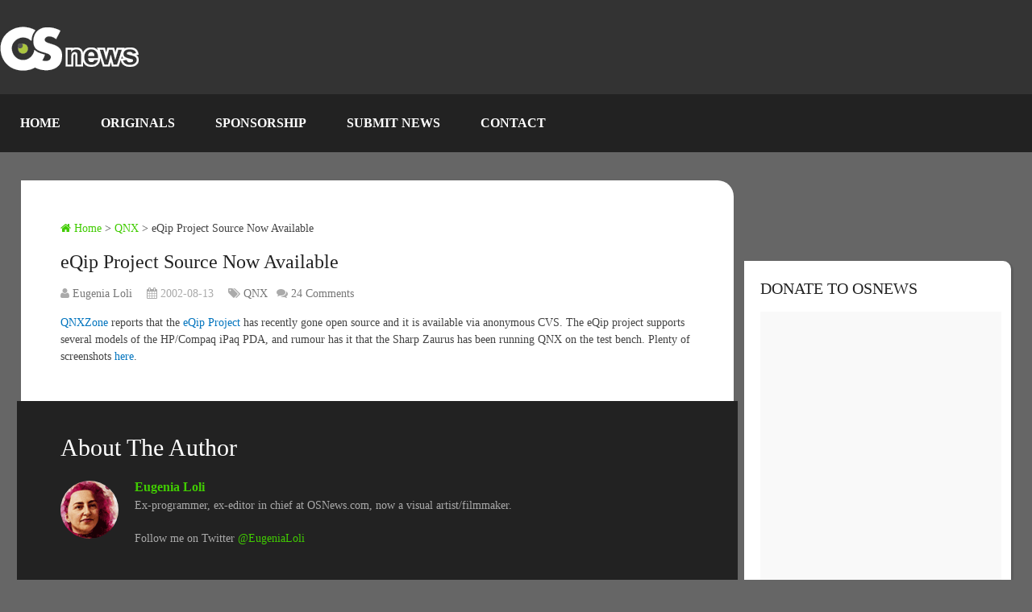

--- FILE ---
content_type: text/html; charset=UTF-8
request_url: https://www.osnews.com/story/1527/eqip-project-source-now-available/
body_size: 28121
content:
<!DOCTYPE html><html class="no-js" lang="en-US"><head><script data-no-optimize="1">var litespeed_docref=sessionStorage.getItem("litespeed_docref");litespeed_docref&&(Object.defineProperty(document,"referrer",{get:function(){return litespeed_docref}}),sessionStorage.removeItem("litespeed_docref"));</script> <meta name='impact-site-verification' value='be0afbfe-c3da-4204-8a41-f928fcb2df9a' /><meta charset="UTF-8" /><meta name="viewport" content="width=device-width, initial-scale=1.0, maximum-scale=1.0, user-scalable=no" /><title>eQip Project Source Now Available  &#8211;  OSnews</title><meta http-equiv="Content-Type" content="text/html; charset=UTF-8" /><link rel="apple-touch-icon" sizes="180x180" href="/icons/apple-touch-icon.png"><link rel="icon" type="image/png" sizes="32x32" href="/icons/favicon-32x32.png"><link rel="icon" type="image/png" sizes="16x16" href="/icons/favicon-16x16.png"><link rel="manifest" href="/icons/site.webmanifest"><link rel="stylesheet" href="https://cdnjs.cloudflare.com/ajax/libs/font-awesome/6.7.1/css/all.min.css" /><link rel="icon" href="https://www.osnews.com/wp-content/uploads/2019/01/favicon.ico" type="image/x-icon" /><link rel="apple-touch-icon" href="https://www.osnews.com/wp-content/themes/rashida/images/apple-touch-icon.png" /><meta name="viewport" content="width=device-width, initial-scale=1, maximum-scale=1"><meta name="apple-mobile-web-app-capable" content="yes"><meta name="apple-mobile-web-app-status-bar-style" content="black"><link rel="prefetch" href="https://www.osnews.com"><link rel="prerender" href="https://www.osnews.com"><meta itemprop="name" content="OSnews" /><meta itemprop="url" content="https://www.osnews.com" /><meta itemprop="creator accountablePerson" content="Eugenia Loli" /><link rel="pingback" href="https://www.osnews.com/xmlrpc.php" /><meta name='robots' content='max-image-preview:large' /> <script type="litespeed/javascript">document.documentElement.className=document.documentElement.className.replace(/\bno-js\b/,'js')</script><link rel='dns-prefetch' href='//www.googletagmanager.com' /><link rel="alternate" type="application/rss+xml" title="OSnews &raquo; Feed" href="https://www.osnews.com/feed/" /><link rel="alternate" type="application/rss+xml" title="OSnews &raquo; Comments Feed" href="https://www.osnews.com/comments/feed/" /><link rel="alternate" title="oEmbed (JSON)" type="application/json+oembed" href="https://www.osnews.com/wp-json/oembed/1.0/embed?url=https%3A%2F%2Fwww.osnews.com%2Fstory%2F1527%2Feqip-project-source-now-available%2F" /><link rel="alternate" title="oEmbed (XML)" type="text/xml+oembed" href="https://www.osnews.com/wp-json/oembed/1.0/embed?url=https%3A%2F%2Fwww.osnews.com%2Fstory%2F1527%2Feqip-project-source-now-available%2F&#038;format=xml" /><style id='wp-img-auto-sizes-contain-inline-css' type='text/css'>img:is([sizes=auto i],[sizes^="auto," i]){contain-intrinsic-size:3000px 1500px}
/*# sourceURL=wp-img-auto-sizes-contain-inline-css */</style><link data-optimized="2" rel="stylesheet" href="https://www.osnews.com/wp-content/litespeed/css/1450674f6cc2a242d72108e469548673.css?ver=a8b25" /><style id='global-styles-inline-css' type='text/css'>:root{--wp--preset--aspect-ratio--square: 1;--wp--preset--aspect-ratio--4-3: 4/3;--wp--preset--aspect-ratio--3-4: 3/4;--wp--preset--aspect-ratio--3-2: 3/2;--wp--preset--aspect-ratio--2-3: 2/3;--wp--preset--aspect-ratio--16-9: 16/9;--wp--preset--aspect-ratio--9-16: 9/16;--wp--preset--color--black: #000000;--wp--preset--color--cyan-bluish-gray: #abb8c3;--wp--preset--color--white: #ffffff;--wp--preset--color--pale-pink: #f78da7;--wp--preset--color--vivid-red: #cf2e2e;--wp--preset--color--luminous-vivid-orange: #ff6900;--wp--preset--color--luminous-vivid-amber: #fcb900;--wp--preset--color--light-green-cyan: #7bdcb5;--wp--preset--color--vivid-green-cyan: #00d084;--wp--preset--color--pale-cyan-blue: #8ed1fc;--wp--preset--color--vivid-cyan-blue: #0693e3;--wp--preset--color--vivid-purple: #9b51e0;--wp--preset--gradient--vivid-cyan-blue-to-vivid-purple: linear-gradient(135deg,rgb(6,147,227) 0%,rgb(155,81,224) 100%);--wp--preset--gradient--light-green-cyan-to-vivid-green-cyan: linear-gradient(135deg,rgb(122,220,180) 0%,rgb(0,208,130) 100%);--wp--preset--gradient--luminous-vivid-amber-to-luminous-vivid-orange: linear-gradient(135deg,rgb(252,185,0) 0%,rgb(255,105,0) 100%);--wp--preset--gradient--luminous-vivid-orange-to-vivid-red: linear-gradient(135deg,rgb(255,105,0) 0%,rgb(207,46,46) 100%);--wp--preset--gradient--very-light-gray-to-cyan-bluish-gray: linear-gradient(135deg,rgb(238,238,238) 0%,rgb(169,184,195) 100%);--wp--preset--gradient--cool-to-warm-spectrum: linear-gradient(135deg,rgb(74,234,220) 0%,rgb(151,120,209) 20%,rgb(207,42,186) 40%,rgb(238,44,130) 60%,rgb(251,105,98) 80%,rgb(254,248,76) 100%);--wp--preset--gradient--blush-light-purple: linear-gradient(135deg,rgb(255,206,236) 0%,rgb(152,150,240) 100%);--wp--preset--gradient--blush-bordeaux: linear-gradient(135deg,rgb(254,205,165) 0%,rgb(254,45,45) 50%,rgb(107,0,62) 100%);--wp--preset--gradient--luminous-dusk: linear-gradient(135deg,rgb(255,203,112) 0%,rgb(199,81,192) 50%,rgb(65,88,208) 100%);--wp--preset--gradient--pale-ocean: linear-gradient(135deg,rgb(255,245,203) 0%,rgb(182,227,212) 50%,rgb(51,167,181) 100%);--wp--preset--gradient--electric-grass: linear-gradient(135deg,rgb(202,248,128) 0%,rgb(113,206,126) 100%);--wp--preset--gradient--midnight: linear-gradient(135deg,rgb(2,3,129) 0%,rgb(40,116,252) 100%);--wp--preset--font-size--small: 13px;--wp--preset--font-size--medium: 20px;--wp--preset--font-size--large: 36px;--wp--preset--font-size--x-large: 42px;--wp--preset--spacing--20: 0.44rem;--wp--preset--spacing--30: 0.67rem;--wp--preset--spacing--40: 1rem;--wp--preset--spacing--50: 1.5rem;--wp--preset--spacing--60: 2.25rem;--wp--preset--spacing--70: 3.38rem;--wp--preset--spacing--80: 5.06rem;--wp--preset--shadow--natural: 6px 6px 9px rgba(0, 0, 0, 0.2);--wp--preset--shadow--deep: 12px 12px 50px rgba(0, 0, 0, 0.4);--wp--preset--shadow--sharp: 6px 6px 0px rgba(0, 0, 0, 0.2);--wp--preset--shadow--outlined: 6px 6px 0px -3px rgb(255, 255, 255), 6px 6px rgb(0, 0, 0);--wp--preset--shadow--crisp: 6px 6px 0px rgb(0, 0, 0);}:where(.is-layout-flex){gap: 0.5em;}:where(.is-layout-grid){gap: 0.5em;}body .is-layout-flex{display: flex;}.is-layout-flex{flex-wrap: wrap;align-items: center;}.is-layout-flex > :is(*, div){margin: 0;}body .is-layout-grid{display: grid;}.is-layout-grid > :is(*, div){margin: 0;}:where(.wp-block-columns.is-layout-flex){gap: 2em;}:where(.wp-block-columns.is-layout-grid){gap: 2em;}:where(.wp-block-post-template.is-layout-flex){gap: 1.25em;}:where(.wp-block-post-template.is-layout-grid){gap: 1.25em;}.has-black-color{color: var(--wp--preset--color--black) !important;}.has-cyan-bluish-gray-color{color: var(--wp--preset--color--cyan-bluish-gray) !important;}.has-white-color{color: var(--wp--preset--color--white) !important;}.has-pale-pink-color{color: var(--wp--preset--color--pale-pink) !important;}.has-vivid-red-color{color: var(--wp--preset--color--vivid-red) !important;}.has-luminous-vivid-orange-color{color: var(--wp--preset--color--luminous-vivid-orange) !important;}.has-luminous-vivid-amber-color{color: var(--wp--preset--color--luminous-vivid-amber) !important;}.has-light-green-cyan-color{color: var(--wp--preset--color--light-green-cyan) !important;}.has-vivid-green-cyan-color{color: var(--wp--preset--color--vivid-green-cyan) !important;}.has-pale-cyan-blue-color{color: var(--wp--preset--color--pale-cyan-blue) !important;}.has-vivid-cyan-blue-color{color: var(--wp--preset--color--vivid-cyan-blue) !important;}.has-vivid-purple-color{color: var(--wp--preset--color--vivid-purple) !important;}.has-black-background-color{background-color: var(--wp--preset--color--black) !important;}.has-cyan-bluish-gray-background-color{background-color: var(--wp--preset--color--cyan-bluish-gray) !important;}.has-white-background-color{background-color: var(--wp--preset--color--white) !important;}.has-pale-pink-background-color{background-color: var(--wp--preset--color--pale-pink) !important;}.has-vivid-red-background-color{background-color: var(--wp--preset--color--vivid-red) !important;}.has-luminous-vivid-orange-background-color{background-color: var(--wp--preset--color--luminous-vivid-orange) !important;}.has-luminous-vivid-amber-background-color{background-color: var(--wp--preset--color--luminous-vivid-amber) !important;}.has-light-green-cyan-background-color{background-color: var(--wp--preset--color--light-green-cyan) !important;}.has-vivid-green-cyan-background-color{background-color: var(--wp--preset--color--vivid-green-cyan) !important;}.has-pale-cyan-blue-background-color{background-color: var(--wp--preset--color--pale-cyan-blue) !important;}.has-vivid-cyan-blue-background-color{background-color: var(--wp--preset--color--vivid-cyan-blue) !important;}.has-vivid-purple-background-color{background-color: var(--wp--preset--color--vivid-purple) !important;}.has-black-border-color{border-color: var(--wp--preset--color--black) !important;}.has-cyan-bluish-gray-border-color{border-color: var(--wp--preset--color--cyan-bluish-gray) !important;}.has-white-border-color{border-color: var(--wp--preset--color--white) !important;}.has-pale-pink-border-color{border-color: var(--wp--preset--color--pale-pink) !important;}.has-vivid-red-border-color{border-color: var(--wp--preset--color--vivid-red) !important;}.has-luminous-vivid-orange-border-color{border-color: var(--wp--preset--color--luminous-vivid-orange) !important;}.has-luminous-vivid-amber-border-color{border-color: var(--wp--preset--color--luminous-vivid-amber) !important;}.has-light-green-cyan-border-color{border-color: var(--wp--preset--color--light-green-cyan) !important;}.has-vivid-green-cyan-border-color{border-color: var(--wp--preset--color--vivid-green-cyan) !important;}.has-pale-cyan-blue-border-color{border-color: var(--wp--preset--color--pale-cyan-blue) !important;}.has-vivid-cyan-blue-border-color{border-color: var(--wp--preset--color--vivid-cyan-blue) !important;}.has-vivid-purple-border-color{border-color: var(--wp--preset--color--vivid-purple) !important;}.has-vivid-cyan-blue-to-vivid-purple-gradient-background{background: var(--wp--preset--gradient--vivid-cyan-blue-to-vivid-purple) !important;}.has-light-green-cyan-to-vivid-green-cyan-gradient-background{background: var(--wp--preset--gradient--light-green-cyan-to-vivid-green-cyan) !important;}.has-luminous-vivid-amber-to-luminous-vivid-orange-gradient-background{background: var(--wp--preset--gradient--luminous-vivid-amber-to-luminous-vivid-orange) !important;}.has-luminous-vivid-orange-to-vivid-red-gradient-background{background: var(--wp--preset--gradient--luminous-vivid-orange-to-vivid-red) !important;}.has-very-light-gray-to-cyan-bluish-gray-gradient-background{background: var(--wp--preset--gradient--very-light-gray-to-cyan-bluish-gray) !important;}.has-cool-to-warm-spectrum-gradient-background{background: var(--wp--preset--gradient--cool-to-warm-spectrum) !important;}.has-blush-light-purple-gradient-background{background: var(--wp--preset--gradient--blush-light-purple) !important;}.has-blush-bordeaux-gradient-background{background: var(--wp--preset--gradient--blush-bordeaux) !important;}.has-luminous-dusk-gradient-background{background: var(--wp--preset--gradient--luminous-dusk) !important;}.has-pale-ocean-gradient-background{background: var(--wp--preset--gradient--pale-ocean) !important;}.has-electric-grass-gradient-background{background: var(--wp--preset--gradient--electric-grass) !important;}.has-midnight-gradient-background{background: var(--wp--preset--gradient--midnight) !important;}.has-small-font-size{font-size: var(--wp--preset--font-size--small) !important;}.has-medium-font-size{font-size: var(--wp--preset--font-size--medium) !important;}.has-large-font-size{font-size: var(--wp--preset--font-size--large) !important;}.has-x-large-font-size{font-size: var(--wp--preset--font-size--x-large) !important;}
/*# sourceURL=global-styles-inline-css */</style><style id='classic-theme-styles-inline-css' type='text/css'>/*! This file is auto-generated */
.wp-block-button__link{color:#fff;background-color:#32373c;border-radius:9999px;box-shadow:none;text-decoration:none;padding:calc(.667em + 2px) calc(1.333em + 2px);font-size:1.125em}.wp-block-file__button{background:#32373c;color:#fff;text-decoration:none}
/*# sourceURL=/wp-includes/css/classic-themes.min.css */</style><style id='stylesheet-inline-css' type='text/css'>body {background-color:#666666;}
		.pace .pace-progress, #mobile-menu-wrapper ul li a:hover { background: #0274be; }
		.postauthor h5, .copyrights a, .single_post a, .textwidget a, .pnavigation2 a, .sidebar.c-4-12 a:hover, .copyrights a:hover, footer .widget li a:hover, .sidebar.c-4-12 a:hover, .related-posts a:hover .title, .reply a, .title a:hover, .post-info a:hover, .comm, #tabber .inside li a:hover, .readMore a:hover, .fn a, a, a:hover, .secondary-navigation #navigation ul li a:hover, .readMore a, .primary-navigation a:hover, .secondary-navigation #navigation ul .current-menu-item a, .widget .wp_review_tab_widget_content a, .sidebar .wpt_widget_content a { color:#0274be; }
			nav li.pull a#pull, #commentform input#submit, .contactform #submit, .mts-subscribe input[type='submit'], #move-to-top:hover, .currenttext, .pagination a:hover, .pagination .nav-previous a:hover, .pagination .nav-next a:hover, #load-posts a:hover, .single .pagination a:hover .currenttext, #tabber ul.tabs li a.selected, .tagcloud a, #navigation ul .sfHover a, .woocommerce a.button, .woocommerce-page a.button, .woocommerce button.button, .woocommerce-page button.button, .woocommerce input.button, .woocommerce-page input.button, .woocommerce #respond input#submit, .woocommerce-page #respond input#submit, .woocommerce #content input.button, .woocommerce-page #content input.button, .woocommerce .bypostauthor:after, #searchsubmit, .woocommerce nav.woocommerce-pagination ul li span.current, .woocommerce-page nav.woocommerce-pagination ul li span.current, .woocommerce #content nav.woocommerce-pagination ul li span.current, .woocommerce-page #content nav.woocommerce-pagination ul li span.current, .woocommerce nav.woocommerce-pagination ul li a:hover, .woocommerce-page nav.woocommerce-pagination ul li a:hover, .woocommerce #content nav.woocommerce-pagination ul li a:hover, .woocommerce-page #content nav.woocommerce-pagination ul li a:hover, .woocommerce nav.woocommerce-pagination ul li a:focus, .woocommerce-page nav.woocommerce-pagination ul li a:focus, .woocommerce #content nav.woocommerce-pagination ul li a:focus, .woocommerce-page #content nav.woocommerce-pagination ul li a:focus, .woocommerce a.button, .woocommerce-page a.button, .woocommerce button.button, .woocommerce-page button.button, .woocommerce input.button, .woocommerce-page input.button, .woocommerce #respond input#submit, .woocommerce-page #respond input#submit, .woocommerce #content input.button, .woocommerce-page #content input.button, .latestPost-review-wrapper, .widget .wpt_widget_content #tags-tab-content ul li a, .widget .review-total-only.large-thumb { background-color:#0274be; color: #fff!important; }
		footer {background-color:#222222; }
		footer {background-image: url( https://www.osnews.com/wp-content/themes/rashida/images/osn-footer.webp );}
		.copyrights { background-color: #0c0c0c; }
		.flex-control-thumbs .flex-active{ border-top:3px solid #41cc02;}
		.admin-avatar .avatar { background-color: #a0f07b; }
    .comment-flair { background:yellow; padding:5px; color:#333;font-weight:bold; } 
    .comment-badge { padding-left:5px; color:#333; } 
		
		.shareit { top: 285px; left: auto; z-index: 0; margin: 0 0 0 -155px; width: 90px; position: fixed; overflow: hidden; padding: 5px; border:none; border-right: 0; background: #fff; -webkit-box-shadow: 0px 0px 1px 0px rgba(50, 50, 50, 0.1); -moz-box-shadow: 0px 0px 1px 0px rgba(50, 50, 50, 0.1); box-shadow: 0px 0px 1px 0px rgba(50, 50, 50, 0.1);}
		.share-item {margin: 2px;}
		
		.bypostauthor {padding: 3%!important;background: #222;width: 94%!important;color: #AAA;}
        .bypostauthor .fn {color: #fff;}
		.bypostauthor:after { content: "\f044";position: absolute;font-family: fontawesome;right: 0;top: 0;padding: 1px 10px;color: #535353;font-size: 32px; }
		
		
			div.pp_default .pp_top,div.pp_default .pp_top .pp_middle,div.pp_default .pp_top .pp_left,div.pp_default .pp_top .pp_right,div.pp_default .pp_bottom,div.pp_default .pp_bottom .pp_left,div.pp_default .pp_bottom .pp_middle,div.pp_default .pp_bottom .pp_right{height: 2px;}
div.pp_default .pp_content .ppt{color:#f8f8f8}
div.pp_default .pp_next:hover{background:url(../images/prettyPhoto/default/sprite_next.png) center right no-repeat;cursor:pointer}
div.pp_default .pp_previous:hover{background:url(../images/prettyPhoto/default/sprite_prev.png) center left no-repeat;cursor:pointer}
div.pp_default .pp_expand{background:url(../images/prettyPhoto/default/sprite.png) 0 -29px no-repeat;cursor:pointer;width:28px;height:28px}
div.pp_default .pp_expand:hover{background:url(../images/prettyPhoto/default/sprite.png) 0 -56px no-repeat;cursor:pointer}
div.pp_default .pp_contract{background:url(../images/prettyPhoto/default/sprite.png) 0 -84px no-repeat;cursor:pointer;width:28px;height:28px}
div.pp_default .pp_contract:hover{background:url(../images/prettyPhoto/default/sprite.png) 0 -113px no-repeat;cursor:pointer}
div.pp_default .pp_close{width:30px;height:30px;background:url(../images/prettyPhoto/default/sprite.png) 2px 1px no-repeat;cursor:pointer;position: absolute;top: 0;right: -14px;top: -14px;}
div.pp_default .pp_gallery ul li a{background:url(../images/prettyPhoto/default/default_thumb.png) center center #f8f8f8;border:1px solid #aaa}
div.pp_default .pp_social{margin-top:7px}
div.pp_default .pp_gallery a.pp_arrow_previous,div.pp_default .pp_gallery a.pp_arrow_next{position:static;left:auto}
div.pp_default .pp_nav .pp_play,div.pp_default .pp_nav .pp_pause{background:url(../images/prettyPhoto/default/sprite.png) -51px 1px no-repeat;height:30px;width:30px}
div.pp_default .pp_nav .pp_pause{background-position:-51px -29px}
div.pp_default a.pp_arrow_previous,div.pp_default a.pp_arrow_next{background:url(../images/prettyPhoto/default/sprite.png) -31px -3px no-repeat;height:20px;width:20px;margin:4px 0 0}
div.pp_default a.pp_arrow_next{left:52px;background-position:-82px -3px}
div.pp_default .pp_content_container .pp_details{margin-top:5px;position: initial;}
div.pp_default .pp_nav{clear:none;height:30px;width:110px;}
div.pp_default .pp_nav .currentTextHolder{font-family:Georgia;font-style:italic;color:#999;font-size:11px;left:75px;line-height:25px;position:absolute;top:2px;margin:0;padding:0 0 0 10px}
div.pp_default .pp_close:hover,div.pp_default .pp_nav .pp_play:hover,div.pp_default .pp_nav .pp_pause:hover,div.pp_default .pp_arrow_next:hover,div.pp_default .pp_arrow_previous:hover{opacity:0.7}
div.pp_default .pp_description{font-size:11px;font-weight:700;line-height:14px;margin:5px 50px 5px 0}
div.pp_default .pp_loaderIcon{background:url(../images/prettyPhoto/default/loader.gif) center center no-repeat}
div.pp_pic_holder a:focus{outline:none}
div.pp_overlay{background:#000;display:none;left:0;position:absolute;top:0;width:100%;z-index:9500}
div.pp_pic_holder{display:none;position:absolute;width:100px;z-index:10000}
.pp_content{height:40px;min-width:40px}
* html .pp_content{width:40px}
.pp_content_container{position:relative;text-align:left;width:100%}
.pp_content_container .pp_details{float:left;margin:10px 0 2px}
.pp_description{display:none;margin:0}
.pp_social{float:left;margin:0}
.pp_social .facebook{float:left;margin-left:5px;width:55px;overflow:hidden}
.pp_social .twitter{float:left}
.pp_nav{clear:right;float:left;margin:3px 10px 0 0}
.pp_nav p{float:left;white-space:nowrap;margin:2px 4px}
.pp_nav .pp_play,.pp_nav .pp_pause{float:left;margin-right:4px;text-indent:-10000px}
a.pp_arrow_previous,a.pp_arrow_next{display:block;float:left;height:15px;margin-top:3px;overflow:hidden;text-indent:-10000px;width:14px}
.pp_hoverContainer{position:absolute;top:0;width:100%;z-index:2000}
.pp_gallery{display:none;left:50%;margin-top:-50px;position:absolute;z-index:10000}
.pp_gallery div{float:left;overflow:hidden;position:relative}
.pp_gallery ul{float:left;height:35px;position:relative;white-space:nowrap;margin:0 0 0 5px;padding:0}
.pp_gallery ul a{border:1px rgba(0,0,0,0.5) solid;display:block;float:left;height:33px;overflow:hidden}
.pp_gallery ul a img{border:0}
.pp_gallery li{display:block;float:left;margin:0 5px 0 0;padding:0}
.pp_gallery li.default a{background:url(../images/prettyPhoto/facebook/default_thumbnail.gif) 0 0 no-repeat;display:block;height:33px;width:50px}
.pp_gallery .pp_arrow_previous,.pp_gallery .pp_arrow_next{margin-top:7px!important}
a.pp_next{background:url(../images/prettyPhoto/default/sprite_next.png) 10000px 10000px no-repeat;display:block;float:right;height:100%;text-indent:-10000px;width:49%}
a.pp_previous{background:url(../images/prettyPhoto/default/sprite_prev.png) 10000px 10000px no-repeat;display:block;float:left;height:100%;text-indent:-10000px;width:49%}
a.pp_expand,a.pp_contract{cursor:pointer;display:none;height:20px;position:absolute;left: 10px;text-indent:-10000px;top:10px;width:20px;z-index:20000}
a.pp_close{position:absolute;right:0;top:0;display:block;line-height:22px;text-indent:-10000px}
.pp_loaderIcon{display:block;height:24px;left:50%;position:absolute;top:50%;width:24px;margin:-12px 0 0 -12px}
#pp_full_res{line-height:1!important;}
#pp_full_res .pp_inline{text-align:left}
#pp_full_res .pp_inline p{margin:0 0 15px}
div.ppt{color:#fff;display:none;font-size:17px;z-index:9999;margin: 0;}
div.pp_default .pp_content,div.light_rounded .pp_content{}
div.pp_default #pp_full_res .pp_inline,div.light_rounded .pp_content .ppt,div.light_rounded #pp_full_res .pp_inline,div.light_square .pp_content .ppt,div.light_square #pp_full_res .pp_inline,div.facebook .pp_content .ppt,div.facebook #pp_full_res .pp_inline{color:#000}
div.pp_default .pp_gallery ul li a:hover,div.pp_default .pp_gallery ul li.selected a,.pp_gallery ul a:hover,.pp_gallery li.selected a{border-color:#fff}
div.pp_default .pp_details,div.light_rounded .pp_details,div.dark_rounded .pp_details,div.dark_square .pp_details,div.light_square .pp_details,div.facebook .pp_details{position:relative}
.pp_top,.pp_bottom{height:20px;position:relative}
* html .pp_top,* html .pp_bottom{padding:0 20px}
.pp_top .pp_left,.pp_bottom .pp_left{height:20px;left:0;position:absolute;width:20px}
.pp_top .pp_middle,.pp_bottom .pp_middle{height:20px;left:20px;position:absolute;right:20px}
* html .pp_top .pp_middle,* html .pp_bottom .pp_middle{left:0;position:static}
.pp_top .pp_right,.pp_bottom .pp_right{height:20px;left:auto;position:absolute;right:0;top:0;width:20px}
.pp_fade,.pp_gallery li.default a img{display:none;position: relative;}/*-[ Responsive Navigation ]--------------------------------*/
#mobile-menu-wrapper {
    position: fixed;
    top: 0;
    left: 0;
    width: 75%;
    height: 100%;
    min-height: 100%;
    max-height: 100%;
    overflow: scroll;
    background: #222;
    -ms-transform: translate(-100%,0);
    -webkit-transform: translate(-100%,0);
    transform: translate(-100%,0);
    -webkit-transition: -webkit-transform 500ms ease;
    transition: transform 500ms ease;
    overflow-x: hidden;
    z-index: 9999;
}
.main-container-wrap {
    -ms-transform: none;
    -webkit-transform: none;
    transform: none;
    -webkit-transition: -webkit-transform 500ms ease;
    transition: transform 500ms ease;
}
.mobile-menu-active #mobile-menu-wrapper {
    -ms-transform: translate(0,0);
    -webkit-transform: translate(0,0);
    transform: translate(0,0);
}
.mobile-menu-active .main-container-wrap {
    -ms-transform: none;
    -webkit-transform: none;
    transform: none;
}
#mobile-menu-wrapper .menu { background: none }
#mobile-menu-wrapper #navigation ul li {
    width: 100%;
    display: block;
    border-bottom: 1px solid rgba(255, 255, 255, 0.1);
}
#mobile-menu-wrapper #navigation .menu li.pull { padding: 0 }
#mobile-menu-wrapper #navigation ul li:hover { background: none }
#mobile-menu-wrapper ul li a, #mobile-menu-wrapper #navigation ul ul a {
    padding: 15px 20px;
    width: 100%;
    border: none;
    font-size: 16px;
    color: #fff;
    text-decoration: none;
    display: block;
    -webkit-box-sizing: border-box;
    -moz-box-sizing: border-box;
    box-sizing: border-box;
}
#mobile-menu-wrapper #navigation ul ul {
    display: block;
    position: static;
    width: 100%;
    border: none;
}
#mobile-menu-wrapper #navigation ul ul li {
    background: none;
    width: 100%;
}
#mobile-menu-wrapper i { display: inline }
#mobile-menu-wrapper #navigation ul ul a { padding: 9px 30px !important }
#mobile-menu-wrapper #navigation ul ul ul a { padding: 9px 27px !important }
#mobile-menu-wrapper #navigation ul ul ul ul a { padding: 9px 40px !important }
html { overflow-x: hidden }
#header, .main-header {
    max-width: 100%;
    min-width: 100%;
}
.main-container, footer .container { max-width: 96% }
@media screen and (max-width:1300px) { 
    .shareit {
        position: relative!important;
        width: 100%!important;
        top: 0!important;
        padding-left: 0!important;
        padding-right: 0!important;
        margin: 0!important;
        padding-top: 10px!important;
        border: none!important;
        -webkit-box-shadow: none!important;
        -moz-box-shadow: none!important;
        box-shadow: none!important;
    }
}
@media screen and (max-width:1152px) { 
    .main-header .container { max-width: 96% }
}
@media screen and (max-width:1000px) { 
    #move-to-top {
        margin-right: 0;
        right: 5px;
    }
}
@media screen and (max-width:960px) { 
    .secondary-navigation { left: 0 }
    img {
        max-width: 100%;
        height: auto!important;
    }
    .ad-300 img { max-width: 100% }
    .ad-125 li { max-width: 40% }
    .ad-125 img {
        padding: 0;
        background: #FAFAFA;
        border: 0;
    }
    .footer-widgets .f-widget { width: 31.5% }
    .footer-widgets.widgets-num-4   .f-widget { width: 22.5% }
}
@media screen and (max-width:865px) { 
    #page, .container, .main-header .container { max-width: 100% }
    #header h1, #header h2, .site-description {
        float: none;
        text-align: center;
        width: 100%;
        max-width: 100%;
        padding: 0;
    }
    #header h1, #header h2 { font-size: 40px }
    .site-description { margin-top: 0 }
    #logo a, #logo img {
        float: none;
        letter-spacing: 0;
    }
    .logo-wrap {
        margin-bottom: 10px;
        margin-top: 0;
        width: 100%;
        text-align: center;
    }
    .widget-header {
        max-width: 100%;
        float: none;
        overflow: hidden;
        width: 100%;
        text-align: center;
    }
    .widget-header img { float: none }
    footer .container { padding: 0 2% }
    div.header-social-icons {
        float: left;
        width: 100%;
        background: #333;
        padding-left: 10px;
        -webkit-box-sizing: border-box;
        -moz-box-sizing: border-box;
        box-sizing: border-box;
    }
    .header-social-icons a { color: #fff }
    .mts-cart {
        float: left;
        padding-left: 20px;
        margin-right: 0;
        width: 100%;
        -webkit-box-sizing: border-box;
        -moz-box-sizing: border-box;
        box-sizing: border-box;
    }
    .mts-cart span, .mts-cart span a { color: #fff }
    .primary-navigation { display: none }
    #navigation { width: 100% }
    .secondary-navigation a { padding: 8px 14px }
    .mobile-menu-active .main-container-wrap {
        -ms-transform: translate(75%,0);
        -webkit-transform: translate(75%,0);
        transform: translate(75%,0);
        position: fixed;
        top: 0;
        width: 100%;
    }
    .mobile-menu-active #mobile-menu-wrapper {
        -ms-transform: translate(0,0);
        -webkit-transform: translate(0,0);
        transform: translate(0,0);
    }
    .secondary-navigation, #navigation {
        border: none !important;
        background: transparent;
    }
    .secondary-navigation {
        width: 100%;
        position: relative!important;
        display: block !important;
        visibility: visible !important;
        opacity: 1 !important;
    }
    #navigation .menu a, #navigation .menu .fa > a, #navigation .menu .fa > a {
        color: #fff!important;
        padding-left: 20px!important;
        padding-right: 20px!important;
        background: transparent;
    }
    #navigation .menu li {
        float: none;
        background: transparent;
        display: none !important;
    }
    #navigation .menu li.pull {
        display: block !important;
        visibility: visible !important;
        opacity: 1 !important;
    }
    .mobile-menu #navigation .menu { display: block }
    #navigation ul ul {
        display: block!important;
        visibility: visible!important;
        opacity: 1!important;
        position: relative;
        left: 0!important;
        border: 0;
        width: 100%;
    }
    #navigation ul li li, .secondary-navigation #navigation ul ul li {
        background: transparent;
        border: 0;
    }
    #navigation { height: auto }
    .main-container #navigation ul {
        width: 100%;
        display: none;
        height: auto;
    }
    #navigation li, #navigation ul li li {
        width: 100%!important;
        float: left;
        position: relative;
    }
    #navigation ul li:after { display: none }
    #navigation ul li:before { display: none }
    #navigation li a {
        border-bottom: 1px solid rgba(0, 0, 0, 0.2)!important;
        width: 100%!important;
        -webkit-box-sizing: border-box;
        -moz-box-sizing: border-box;
        box-sizing: border-box;
    }
    #navigation a {
        text-align: left;
        width: 100%;
    }
    #navigation .menu li.pull {
        display: block !important;
        width: 100%;
        position: relative;
        color: #fff;
        padding: 0;
        background: #0274be !important;
        border: 1px solid rgba(255,255,255,0.2) !important;
        visibility: visible !important;
        opacity: 1 !important;
    }
    
    #navigation .menu li.pull a {
        display: block !important;
        padding: 20px !important;
        color: #fff !important;
        text-decoration: none;
        font-weight: bold;
        text-align: center;
        font-size: 18px !important;
    }
    .mobile-menu #navigation li.pull #pull { border-bottom: 1px solid rgba(0, 0, 0, 0.2) }
    #navigation li.pull #pull:after {
        content: "\f0c9";
        font-family: "Font Awesome 6 Free";
        font-weight: 900;
        display: inline-block;
        font-size: 22px;
        position: absolute;
        right: 2.4%;
        top: 11px;
        text-indent: initial;
    }
    .secondary-navigation #navigation ul .sfHover a, .secondary-navigation #navigation ul li:hover, .secondary-navigation #navigation ul .sfHover ul li { background: transparent }
}
@media screen and (max-width:728px) { 
    .logged-in .pace .pace-progress { top: 46px }
    .widget-header {
        max-width: 100%;
        float: left;
    }
}
@media screen and (max-width:720px) { 
    .secondary-navigation a {
        padding-top: 10px!important;
        padding-bottom: 10px!important;
    }
    .article { width: 100% }
    #content_box {
        padding-right: 0px;
        padding-left: 0px!important;
    }
    .sidebar.c-4-12 {
        float: none;
        width: 100% !important;
        margin: 0 auto;
    }
    .f-widget { width: 44% }
    .f-widget-2 { margin-right: 0 }
    .ad-125 li { max-width: 45% }
    #comments { margin-right: 0 }
    .widget-header .textwidget {
        margin-top: 0;
        padding-left: 0;
        border-left: none;
    }
    .footer-widgets.widgets-num-4 .f-widget { width: 47% }
}
@media screen and (max-width:600px) { 
    .featured-thumbnail img { width: 100% }
    .logged-in .pace .pace-progress { top: 0px }
    .footer-widgets .f-widget, .footer-widgets.widgets-num-4 .f-widget, .footer-widgets.widgets-num-3 .f-widget.last {
        width: 100%;
        max-width: 340px;
        margin-bottom: 15px;
        float: none!important;
        margin: 0 auto!important;
    }
}
@media screen and (max-width:550px) { 
    .sbutton { float: right }
    .f-widget {
        width: 100%;
        margin-right: 0;
    }
    .slidertitle, .latestPost .title a, .single-title { font-size: 24px!important }
}
@media screen and (max-width:480px) { 
    #navigation { border-bottom: 0 }
    #navigation {
        margin-top: 0;
        margin-bottom: 0;
    }
    .secondary-navigation {
        width: 100%;
        min-height: 35px;
        height: auto;
    }
    #featured-thumbnail.widgetfull {
        float: none;
        width: 100%;
    }
    .related-posts article {
        width: 100%;
        float: left!important;
        max-width: 100%;
    }
    .one_half, .one_third, .two_third, .three_fourth, .one_fourth, .one_fifth, .two_fifth, .three_fifth, .four_fifth, .one_sixth, .five_sixth {
        width: 100%;
        margin-right: 0;
    }
    .copyrights { text-align: center }
    .top { width: 100% }
    #cancel-comment-reply-link {
        margin-bottom: 0;
        margin-top: -43px;
    }
}
@media screen and (max-width:470px) { 
    .latestPost-review-wrapper .review-total-star {
        position: relative;
        right: 0;
        top: 0;
    }
    .post-info .thecomment i { margin-top: 20px }
}
@media screen and (max-width:400px) { 
    article header { overflow: hidden }
    .slidertext { display: none }
    #commentform textarea { width: 96% }
    .slidertitle, .latestPost .title a, .single-title {
        font-size: 18px!important;
        font-weight: bold!important;
    }
}
@media screen and (max-width:320px) { 
    .flex-caption { display: none }
    .latestPost {
        float: none;
        width: 100% !important;
    }
    .latest-cat-post #featured-thumbnail {
        width: 100%;
        max-width: 100%;
    }
    .latest-cat-post #featured-thumbnail .featured-thumbnail { float: none }
    #navigation li {
        display: block;
        float: none;
        width: 100%;
    }
    #navigation li a { border-bottom: 1px solid #576979 }
}
/*# sourceURL=stylesheet-inline-css */</style> <script type="litespeed/javascript" data-src="https://www.osnews.com/wp-includes/js/jquery/jquery.min.js" id="jquery-core-js"></script> <script id="simple-banner-script-js-before" type="litespeed/javascript">const simpleBannerScriptParams={"pro_version_enabled":"","debug_mode":"","id":1527,"version":"3.2.0","banner_params":[{"hide_simple_banner":"no","simple_banner_prepend_element":"body","simple_banner_position":"static","header_margin":"","header_padding":"","wp_body_open_enabled":"","wp_body_open":!0,"simple_banner_z_index":"","simple_banner_text":"We <a href=\"https:\/\/www.osnews.com\/story\/143052\/osnews-goes-ad-free-for-everyone-and-we-need-your-support\/\">turned off ads<\/a>, and we're running a FUNDRAISER, so <a href=\"https:\/\/ko-fi.com\/thomholwerda\/goal?g=0\"><b>donate to our FUNDRAISER<\/b><\/a>! Or <a href=\"https:\/\/www.patreon.com\/osnews\">become a Patreon<\/a>!","disabled_on_current_page":!1,"disabled_pages_array":[],"is_current_page_a_post":!0,"disabled_on_posts":"","simple_banner_disabled_page_paths":"","simple_banner_font_size":"30","simple_banner_color":"#62d064","simple_banner_text_color":"","simple_banner_link_color":"#d31d1d","simple_banner_close_color":"","simple_banner_custom_css":"","simple_banner_scrolling_custom_css":"","simple_banner_text_custom_css":"","simple_banner_button_css":"","site_custom_css":"","keep_site_custom_css":"","site_custom_js":"","keep_site_custom_js":"","close_button_enabled":"","close_button_expiration":"","close_button_cookie_set":!1,"current_date":{"date":"2026-01-13 02:30:44.077763","timezone_type":3,"timezone":"UTC"},"start_date":{"date":"2026-01-13 02:30:44.077769","timezone_type":3,"timezone":"UTC"},"end_date":{"date":"2026-01-13 02:30:44.077772","timezone_type":3,"timezone":"UTC"},"simple_banner_start_after_date":"","simple_banner_remove_after_date":"","simple_banner_insert_inside_element":""}]}</script> <script id="usp-js-before" type="litespeed/javascript">usp_pro_submit_button=0;usp_pro_success_form=0</script> 
 <script type="litespeed/javascript" data-src="https://www.googletagmanager.com/gtag/js?id=GT-KTR3Z24" id="google_gtagjs-js"></script> <script id="google_gtagjs-js-after" type="litespeed/javascript">window.dataLayer=window.dataLayer||[];function gtag(){dataLayer.push(arguments)}
gtag("set","linker",{"domains":["www.osnews.com"]});gtag("js",new Date());gtag("set","developer_id.dZTNiMT",!0);gtag("config","GT-KTR3Z24");window._googlesitekit=window._googlesitekit||{};window._googlesitekit.throttledEvents=[];window._googlesitekit.gtagEvent=(name,data)=>{var key=JSON.stringify({name,data});if(!!window._googlesitekit.throttledEvents[key]){return}window._googlesitekit.throttledEvents[key]=!0;setTimeout(()=>{delete window._googlesitekit.throttledEvents[key]},5);gtag("event",name,{...data,event_source:"site-kit"})}</script> <link rel="https://api.w.org/" href="https://www.osnews.com/wp-json/" /><link rel="alternate" title="JSON" type="application/json" href="https://www.osnews.com/wp-json/wp/v2/posts/1527" /><link rel="EditURI" type="application/rsd+xml" title="RSD" href="https://www.osnews.com/xmlrpc.php?rsd" /><link rel="canonical" href="https://www.osnews.com/story/1527/eqip-project-source-now-available/" /><link rel='shortlink' href='https://www.osnews.com/?p=1527' /><meta name="generator" content="Site Kit by Google 1.170.0" /><link rel="alternate" type="application/rss+xml" title="Podcast RSS feed" href="https://www.osnews.com/feed/podcast" /><style id="simple-banner-position" type="text/css">.simple-banner{position:static;}</style><style id="simple-banner-font-size" type="text/css">.simple-banner .simple-banner-text{font-size:30;}</style><style id="simple-banner-background-color" type="text/css">.simple-banner{background:#62d064;}</style><style id="simple-banner-text-color" type="text/css">.simple-banner .simple-banner-text{color: #ffffff;}</style><style id="simple-banner-link-color" type="text/css">.simple-banner .simple-banner-text a{color:#d31d1d;}</style><style id="simple-banner-z-index" type="text/css">.simple-banner{z-index: 99999;}</style><style id="simple-banner-site-custom-css-dummy" type="text/css"></style><script id="simple-banner-site-custom-js-dummy" type="text/javascript"></script> <style type="text/css">#logo a {
        font-family: 'Roboto Slab';
        font-weight: normal;
        font-size: 32px;
        color: #222222;
        text-transform: uppercase;
    }

    .primary-navigation a {
        font-family: 'Raleway';
        font-weight: 500;
        font-size: 13px;
        color: #777777;
    }

    .secondary-navigation a {
        font-family: 'Raleway';
        font-weight: 700;
        font-size: 16px;
        color: #ffffff;
        text-transform: uppercase;
    }

    .latestPost .title a {
        font-family: 'Roboto Slab';
        font-weight: 300;
        font-size: 24px;
        color: #0274be;
    }

    .single-title {
        font-family: 'Roboto Slab';
        font-weight: 300;
        font-size: 24px;
        color: #222222;
    }

    body {
        font-family: 'Raleway';
        font-weight: 500;
        font-size: 14px;
        color: #444444;
    }

    #sidebars .widget h3 {
        font-family: 'Roboto Slab';
        font-weight: normal;
        font-size: 20px;
        color: #222222;
    }

    #sidebars .widget {
        font-family: 'Raleway';
        font-weight: 500;
        font-size: 16px;
        color: #444444;
    }

    .footer-widgets h3 {
        font-family: 'Roboto Slab';
        font-weight: normal;
        font-size: 18px;
        color: #ffffff;
        text-transform: uppercase;
    }

    .f-widget a, footer .wpt_widget_content a, footer .wp_review_tab_widget_content a, footer .wpt_tab_widget_content a, footer .widget .wp_review_tab_widget_content a {
        font-family: 'Raleway';
        font-weight: 500;
        font-size: 16px;
        color: #999999;
    }

    .footer-widgets, .f-widget .top-posts .comment_num, footer .meta, footer .twitter_time, footer .widget .wpt_widget_content .wpt-postmeta, footer .widget .wpt_comment_content, footer .widget .wpt_excerpt, footer .wp_review_tab_widget_content .wp-review-tab-postmeta, footer .advanced-recent-posts p, footer .popular-posts p, footer .category-posts p {
        font-family: 'Raleway';
        font-weight: 500;
        font-size: 16px;
        color: #777777;
    }

    #copyright-note, #copyright-note a {
        font-family: 'Raleway';
        font-weight: 500;
        font-size: 14px;
        color: #7e7d7d;
    }

    h1 {
        font-family: 'Roboto Slab';
        font-weight: normal;
        font-size: 28px;
        color: #222222;
    }

    h2 {
        font-family: 'Roboto Slab';
        font-weight: normal;
        font-size: 24px;
        color: #222222;
    }

    h3 {
        font-family: 'Roboto Slab';
        font-weight: normal;
        font-size: 22px;
        color: #222222;
    }

    h4 {
        font-family: 'Roboto Slab';
        font-weight: normal;
        font-size: 20px;
        color: #222222;
    }

    h5 {
        font-family: 'Roboto Slab';
        font-weight: normal;
        font-size: 18px;
        color: #222222;
    }

    h6 {
        font-family: 'Roboto Slab';
        font-weight: normal;
        font-size: 16px;
        color: #222222;
    }</style> <script type="litespeed/javascript" data-src="https://www.googletagmanager.com/gtag/js?id=UA-290332-1"></script><link rel="icon" href="https://www.osnews.com/wp-content/uploads/2020/10/cropped-apple-touch-icon-32x32.png" sizes="32x32" /><link rel="icon" href="https://www.osnews.com/wp-content/uploads/2020/10/cropped-apple-touch-icon-192x192.png" sizes="192x192" /><link rel="apple-touch-icon" href="https://www.osnews.com/wp-content/uploads/2020/10/cropped-apple-touch-icon-180x180.png" /><meta name="msapplication-TileImage" content="https://www.osnews.com/wp-content/uploads/2020/10/cropped-apple-touch-icon-270x270.png" /></head><body id="blog" class="wp-singular post-template-default single single-post postid-1527 single-format-standard wp-theme-rashida main" itemscope itemtype="http://schema.org/WebPage"><div class="main-container-wrap"><header id="site-header" class="main-header regular_header" role="banner" itemscope
itemtype="http://schema.org/WPHeader"><div id="regular-header"><div class="container"><div class="logo-wrap"><h2 id="logo" class="image-logo" itemprop="headline">
<a href="https://www.osnews.com"><img data-lazyloaded="1" src="[data-uri]" width="176" height="69" data-src="//www.osnews.com/wp-content/uploads/2018/12/logo.gif"
alt="OSnews"></a></h2></div></div></div><div id="header"><div class="container"><div class="secondary-navigation"><nav id="navigation" class="clearfix" role="navigation" itemscope
itemtype="http://schema.org/SiteNavigationElement"><ul class="menu clearfix"><li class="menu-item pull"><a href="#" id="pull"
class="toggle-mobile-menu">Popular Topics:</a></li><li id="menu-item-143267" class="menu-item menu-item-type-custom menu-item-object-custom menu-item-home menu-item-143267"><a href="https://www.osnews.com/">Home</a></li><li id="menu-item-143271" class="menu-item menu-item-type-post_type menu-item-object-page menu-item-143271"><a href="https://www.osnews.com/originals/">Originals</a></li><li id="menu-item-143275" class="menu-item menu-item-type-post_type menu-item-object-page menu-item-143275"><a href="https://www.osnews.com/advertise/">Sponsorship</a></li><li id="menu-item-143273" class="menu-item menu-item-type-post_type menu-item-object-usp_form menu-item-143273"><a href="https://www.osnews.com/story/usp_form/submit-news/">Submit News</a></li><li id="menu-item-143272" class="menu-item menu-item-type-post_type menu-item-object-page menu-item-143272"><a href="https://www.osnews.com/contact/">Contact</a></li></ul></nav></div></div></div></div></header><div id="mobile-menu-wrapper" style="display: none;"><div class="mobile-menu"><nav id="mobile-navigation"><ul class="menu"><div class="menu-subnav-container"><ul id="menu-subnav-1" class="menu"><li class="menu-item menu-item-type-custom menu-item-object-custom menu-item-home menu-item-143267"><a href="https://www.osnews.com/">Home</a></li><li class="menu-item menu-item-type-post_type menu-item-object-page menu-item-143271"><a href="https://www.osnews.com/originals/">Originals</a></li><li class="menu-item menu-item-type-post_type menu-item-object-page menu-item-143275"><a href="https://www.osnews.com/advertise/">Sponsorship</a></li><li class="menu-item menu-item-type-post_type menu-item-object-usp_form menu-item-143273"><a href="https://www.osnews.com/story/usp_form/submit-news/">Submit News</a></li><li class="menu-item menu-item-type-post_type menu-item-object-page menu-item-143272"><a href="https://www.osnews.com/contact/">Contact</a></li></ul></div><li class="menu-item"><a href="#void" style="color:yellowgreen">Popular Categories</a></li><li class="menu-item"><a href="https://www.osnews.com/topic/windows/">Windows</a></li><li class="menu-item"><a href="https://www.osnews.com/topic/linux/">Linux</a></li><li class="menu-item"><a href="https://www.osnews.com/topic/apple/">Apple</a></li><li class="menu-item"><a href="https://www.osnews.com/topic/general-development/">General Development</a></li><li class="menu-item"><a href="https://www.osnews.com/topic/wireless/">Wireless</a></li><li class="menu-item"><a href="https://www.osnews.com/topic/osnews/">OS News</a></li><li class="menu-item"><a href="https://www.osnews.com/topic/hardware/">Hardware</a></li><li class="menu-item"><a href="https://www.osnews.com/topic/mac-os-x/">macOS</a></li><li class="menu-item"><a href="https://www.osnews.com/topic/legal/">Legal</a></li><li class="menu-item"><a href="https://www.osnews.com/topic/microsoft/">Microsoft</a></li></ul></nav></div></div><div class="main-container"><div id="page" class="single"><article class="article" itemscope itemtype="http://schema.org/BlogPosting"><div id="content_box" ><div id="post-1527" class="g post post-1527 type-post status-publish format-standard hentry category-qnx"><div class="single_post"><div class="breadcrumb" itemscope="http://schema.org/BreadcrumbList"><span itemscope itemprop="itemlistElement"><a itemprop="item" rel="v:url" property="v:title" href="https://www.osnews.com" rel="nofollow"><i class="fa fa-home"></i>&nbsp;Home</a></span>&nbsp;>&nbsp;<span itemscope itemprop="itemlistElement" typeof="v:Breadcrumb"><a itemprop="item" href="https://www.osnews.com/topic/qnx/" itemprop="item" rel="v:url" property="v:title">QNX</a></span>&nbsp;>&nbsp;<span><span>eQip Project Source Now Available</span></span></div><header><h1 class="title single-title entry-title" itemprop="headline">eQip Project Source Now Available</h1><div class="post-info">
<span class="theauthor"><i class="fa fa-user"></i> <span itemprop="author"><a rel="nofollow" href="https://www.osnews.com/story/author/eugenia/" title="Posts by Eugenia Loli" rel="author">Eugenia Loli</a></span></span>
<span class="thetime updated"><i class="fa fa-calendar"></i> <span itemprop="datePublished">2002-08-13</span></span>
<span class="thecategory"><i class="fa fa-tags"></i> <a href="https://www.osnews.com/topic/qnx/" title="View all posts in QNX"  itemprop="articleSection">QNX</a></span>
<span class="thecomment"><i class="fa fa-comments"></i> <a rel="nofollow" href="https://www.osnews.com/story/1527/eqip-project-source-now-available/#comments" itemprop="interactionCount">24 Comments</a></span></div></header><div class="post-single-content box mark-links entry-content"><div class="thecontent" itemprop="articleBody"><p><a href="http://www.qnxzone.com/">QNXZone</a> reports that the <a href="http://www.qnxzone.com/eQip/">eQip Project</a> has recently gone open source and it  is available via anonymous CVS. The eQip project supports several models of the HP/Compaq iPaq PDA, and rumour has it that the Sharp Zaurus has been running QNX on the test bench. Plenty of screenshots <a href="http://www.qnxzone.com/eQip/screenshots/">here</a>.</p></div></div></div><div class="postauthor"><h4>About The Author</h4>
<img data-lazyloaded="1" src="[data-uri]" alt='' data-src='https://www.osnews.com/wp-content/litespeed/avatar/fcb072de6f77a4e20608c486bd918a74.jpg?ver=1767897416' data-srcset='https://www.osnews.com/wp-content/litespeed/avatar/b4d5365287b9f8cdedc65353e4b2fc38.jpg?ver=1767897416 2x' class='avatar avatar-72 photo' height='72' width='72' decoding='async'/><h5 class="vcard"><a href="https://www.osnews.com/story/author/eugenia/" rel="nofollow" class="fn">Eugenia Loli</a></h5><p>Ex-programmer, ex-editor in chief at OSNews.com, now a visual artist/filmmaker.</p><p>Follow me on Twitter <a href="https://twitter.com/EugeniaLoli">@EugeniaLoli</a></p></div></div><div id="comments"><h4 class="total-comments">24 Comments</h4><ol class="commentlist"><div class="navigation"><div class="alignleft"></div><div class="alignright"></div></div><li class="comment even thread-even depth-1" id="li-comment-10030410"><div id="comment-10030410" style="position:relative;"><div class="comment-author vcard user-avatar">
<img data-lazyloaded="1" src="[data-uri]" alt='' data-src='https://www.osnews.com/wp-content/litespeed/avatar/cf1e8bd3044c09a1d3b1402374b50f8b.jpg?ver=1767967116' data-srcset='https://www.osnews.com/wp-content/litespeed/avatar/fafe8acb06b04e9a39207f9543b5607b.jpg?ver=1767967116 2x' class='avatar avatar-68 photo' height='68' width='68' decoding='async'/>				<span class="ago">2002-08-13 5:54 am</span>
<span class="comment-meta">
</span></div><div class="commentmetadata">
<span class="fn"><a rel="nofollow" href="/cdn-cgi/l/email-protection#05616a6b6a71776075697c28666a6868606b713435353635313435456a766b6072762b666a68">Anonymous</a></span>								<span class='comment-badge'></span><p>this looks really kool! cant wait to have a pda to install it on =)</p><div class="reply"></div></div></div></li></li><li class="comment odd alt thread-odd thread-alt depth-1" id="li-comment-10030414"><div id="comment-10030414" style="position:relative;"><div class="comment-author vcard user-avatar">
<img data-lazyloaded="1" src="[data-uri]" alt='' data-src='https://www.osnews.com/wp-content/litespeed/avatar/44cec51056fbc941c7288bcb38c7a37e.jpg?ver=1767905876' data-srcset='https://www.osnews.com/wp-content/litespeed/avatar/6761a929c37b5fbb7118e7f104fcb934.jpg?ver=1767905876 2x' class='avatar avatar-68 photo' height='68' width='68' decoding='async'/>				<span class="ago">2002-08-13 6:06 am</span>
<span class="comment-meta">
</span></div><div class="commentmetadata">
<span class="fn"><a rel="nofollow" href="/cdn-cgi/l/email-protection#1773787978636572677b6e3a74787a7a7279632627272427232623577864797260643974787a">Anonymous</a></span>								<span class='comment-badge'></span><p>Anyone in the know coud explain why is the Zaurus available accross Europe except in France and Begium ?</p><p>&#8212;</p><p><a href="http://islande.hirlimann.net" rel="nofollow">http://islande.hirlimann.net</a></p><div class="reply"></div></div></div></li></li><li class="comment even thread-even depth-1" id="li-comment-10030417"><div id="comment-10030417" style="position:relative;"><div class="comment-author vcard user-avatar">
<img data-lazyloaded="1" src="[data-uri]" alt='' data-src='https://www.osnews.com/wp-content/litespeed/avatar/eec63c54596e925b5e916182a3a0abf5.jpg?ver=1767897358' data-srcset='https://www.osnews.com/wp-content/litespeed/avatar/d590ce2220b76134dacac6fa8f2387bb.jpg?ver=1767897358 2x' class='avatar avatar-68 photo avatar-default' height='68' width='68' decoding='async'/>				<span class="ago">2002-08-13 6:19 am</span>
<span class="comment-meta">
</span></div><div class="commentmetadata">
<span class="fn"><a rel="nofollow" href="/cdn-cgi/l/email-protection#c1">Anonymous</a></span>								<span class='comment-badge'></span><p>I have to say that is the prettiest PDA GUI I have seen for a long while (not that I&#8217;ve used it, so can&#8217;t say for its feel).  Makes me want to go buy an iPaq &#8230;</p><div class="reply"></div></div></div></li></li><li class="comment odd alt thread-odd thread-alt depth-1" id="li-comment-10030434"><div id="comment-10030434" style="position:relative;"><div class="comment-author vcard user-avatar">
<img data-lazyloaded="1" src="[data-uri]" alt='' data-src='https://www.osnews.com/wp-content/litespeed/avatar/eec63c54596e925b5e916182a3a0abf5.jpg?ver=1767897358' data-srcset='https://www.osnews.com/wp-content/litespeed/avatar/d590ce2220b76134dacac6fa8f2387bb.jpg?ver=1767897358 2x' class='avatar avatar-68 photo avatar-default' height='68' width='68' decoding='async'/>				<span class="ago">2002-08-13 8:27 am</span>
<span class="comment-meta">
</span></div><div class="commentmetadata">
<span class="fn"><a rel="nofollow" href="/cdn-cgi/l/email-protection#76">Anonymous</a></span>								<span class='comment-badge'></span><p>Hi,</p><p>Right now I&#8217;m using opie (QT embedded based) and I am very happy with it, but I immediately became interested on eQip when I saw these nice shots 🙂</p><p>But, there is some stuff I couldn&#8217;t find in their web page (if it exists, could somebosy tell me where to find it?).</p><p>For example, can I synch with Linux/Windows?</p><p>Can I use any kind of avantgo/sitescooper for offline browsing?</p><p>How good is the web browser, calendar, contact?</p><p>How good is the character recogniser? Is it based on Graphity?</p><p>Does it have ebook reader?</p><p>I think there is an mp3 player. What about MPEG1/DIVX players?</p><p>Can I use it to watch photos from the CF?</p><p>Thanks in advance for your replies guys.</p><div class="reply"></div></div></div></li></li><li class="comment even thread-even depth-1" id="li-comment-10030448"><div id="comment-10030448" style="position:relative;"><div class="comment-author vcard user-avatar">
<img data-lazyloaded="1" src="[data-uri]" alt='' data-src='https://www.osnews.com/wp-content/litespeed/avatar/eec63c54596e925b5e916182a3a0abf5.jpg?ver=1767897358' data-srcset='https://www.osnews.com/wp-content/litespeed/avatar/d590ce2220b76134dacac6fa8f2387bb.jpg?ver=1767897358 2x' class='avatar avatar-68 photo avatar-default' height='68' width='68' decoding='async'/>				<span class="ago">2002-08-13 9:59 am</span>
<span class="comment-meta">
</span></div><div class="commentmetadata">
<span class="fn"><a rel="nofollow" href="/cdn-cgi/l/email-protection#ff">Anonymous</a></span>								<span class='comment-badge'></span><p>cyberport.de sells the zaurus for 629 euro they ship abroad&#8230;</p><div class="reply"></div></div></div></li></li><li class="comment odd alt thread-odd thread-alt depth-1" id="li-comment-10030475"><div id="comment-10030475" style="position:relative;"><div class="comment-author vcard user-avatar">
<img data-lazyloaded="1" src="[data-uri]" alt='' data-src='https://www.osnews.com/wp-content/litespeed/avatar/eec63c54596e925b5e916182a3a0abf5.jpg?ver=1767897358' data-srcset='https://www.osnews.com/wp-content/litespeed/avatar/d590ce2220b76134dacac6fa8f2387bb.jpg?ver=1767897358 2x' class='avatar avatar-68 photo avatar-default' height='68' width='68' decoding='async'/>				<span class="ago">2002-08-13 1:29 pm</span>
<span class="comment-meta">
</span></div><div class="commentmetadata">
<span class="fn"><a rel="nofollow" href="/cdn-cgi/l/email-protection#37">Anonymous</a></span>								<span class='comment-badge'></span><p>Did it get Linux-binary compatibility meantime..?</p><div class="reply"></div></div></div></li></li><li class="comment even thread-even depth-1" id="li-comment-10030482"><div id="comment-10030482" style="position:relative;"><div class="comment-author vcard user-avatar">
<img data-lazyloaded="1" src="[data-uri]" alt='' data-src='https://www.osnews.com/wp-content/litespeed/avatar/eec63c54596e925b5e916182a3a0abf5.jpg?ver=1767897358' data-srcset='https://www.osnews.com/wp-content/litespeed/avatar/d590ce2220b76134dacac6fa8f2387bb.jpg?ver=1767897358 2x' class='avatar avatar-68 photo avatar-default' height='68' width='68' decoding='async'/>				<span class="ago">2002-08-13 2:09 pm</span>
<span class="comment-meta">
</span></div><div class="commentmetadata">
<span class="fn"><a rel="nofollow" href="/cdn-cgi/l/email-protection#1a">Anonymous</a></span>								<span class='comment-badge'></span><p>The thing that will make this a winner or a loser is what software it will have. No matter how great the OS software is what people care about.</p><div class="reply"></div></div></div></li></li><li class="comment odd alt thread-odd thread-alt depth-1" id="li-comment-10030488"><div id="comment-10030488" style="position:relative;"><div class="comment-author vcard user-avatar">
<img data-lazyloaded="1" src="[data-uri]" alt='' data-src='https://www.osnews.com/wp-content/litespeed/avatar/ed127a56f9d78e74b3fb85aa68cec8d6.jpg?ver=1767906157' data-srcset='https://www.osnews.com/wp-content/litespeed/avatar/42fc9c99f914ec57136f8f6ade0882eb.jpg?ver=1767906157 2x' class='avatar avatar-68 photo' height='68' width='68' decoding='async'/>				<span class="ago">2002-08-13 2:33 pm</span>
<span class="comment-meta">
</span></div><div class="commentmetadata">
<span class="fn"><a rel="nofollow" href="/cdn-cgi/l/email-protection#afcbc0c1c0dbddcadfc3d682ccc0c2c2cac1db9e9f9f9c9f9b9797efc0dcc1cad8dc81ccc0c2">Anonymous</a></span>								<span class='comment-badge'></span><p><i> No matter how great the OS software is what people care about. </i></p><p>I do not think there is a lack of software for QNX.  You can compile pretty much any open source software on it, and i do know that the desktop version of QNX had pretty good software that came with it.  It&#8217;s browser sufficed for most tasks, its no IE-killer but it did a nice job.  The video player worked nicely and took minimal system ressources.  They had GUI tools for configuring the whole system.  If the PDA version of QNX is even remotely as good as the desktop version, i&#8217;d say that it should make for a VERY good operating system for PDAs.</p><div class="reply"></div></div></div></li></li><li class="comment even thread-even depth-1" id="li-comment-10030500"><div id="comment-10030500" style="position:relative;"><div class="comment-author vcard user-avatar">
<img data-lazyloaded="1" src="[data-uri]" alt='' data-src='https://www.osnews.com/wp-content/litespeed/avatar/31cf32bd1aa07b55c5c259ee3df9b7ef.jpg?ver=1767942512' data-srcset='https://www.osnews.com/wp-content/litespeed/avatar/21d0a6ecc0f709703a12c41395d8f037.jpg?ver=1767942511 2x' class='avatar avatar-68 photo' height='68' width='68' decoding='async'/>				<span class="ago">2002-08-13 3:23 pm</span>
<span class="comment-meta">
</span></div><div class="commentmetadata">
<span class="fn"><a rel="nofollow" href="/cdn-cgi/l/email-protection#5e3a3130312a2c3b2e3227733d3133333b302a6f6e6e6d6e6b6e6e1e312d303b292d703d3133">Anonymous</a></span>								<span class='comment-badge'></span><p>While I have a wince based jornada, where is the list of compatible hardware? For instance, on wince, I can use my wifi card perfectly. (Addtron Tech wl11000-1)</p><p>Linux detects it when placed in a laptop, so is that a good bet?</p><div class="reply"></div></div></div></li></li><li class="comment odd alt thread-odd thread-alt depth-1" id="li-comment-10030510"><div id="comment-10030510" style="position:relative;"><div class="comment-author vcard user-avatar">
<img data-lazyloaded="1" src="[data-uri]" alt='' data-src='https://www.osnews.com/wp-content/litespeed/avatar/3dc20367fa4cf7be324b73f269e62e60.jpg' data-srcset='https://www.osnews.com/wp-content/litespeed/avatar/9de422ce1e36125ecc2c31ff14c39fb1.jpg 2x' class='avatar avatar-68 photo' height='68' width='68' decoding='async'/>				<span class="ago">2002-08-13 4:01 pm</span>
<span class="comment-meta">
</span></div><div class="commentmetadata">
<span class="fn"><a rel="nofollow" href="/cdn-cgi/l/email-protection#4d29222322393f283d2134602e2220202823397c7d7d7e7d787c7d0d223e23283a3e632e2220">Anonymous</a></span>								<span class='comment-badge'></span><p>Hi everyone</p><p>This isn&#8217;t ready for home use.</p><p>It doesn&#8217;t have any calender, or any PIM apps for that sake.</p><p>The software is about the stuff being shown in the screenshots.</p><p>Sign up the mailinglist and get the latest scoop on the status and help it progress.</p><p>No, we don&#8217;t have any linux binary compability.</p><p>For example, can I synch with Linux/Windows?</p><p>No, no PIM apps.</p><p>Can I use any kind of avantgo/sitescooper for offline browsing?</p><p>Sitescooper works in QNX, and as it generates normal HTML, this works fine, i&#8217;ve done it.</p><p>How good is the web browser, calendar, contact?</p><p>Web browser is Voyager. no cal, no contact.</p><p>How good is the character recogniser? Is it based on Graphity?</p><p>We have a nice plugin system, so you can easy port a new engine.</p><p>The current one is Merlin.</p><p>What is Graphity, didn&#8217;t find anything when searching on google.</p><p>Does it have ebook reader?</p><p>Nope</p><p>I think there is an mp3 player. What about MPEG1/DIVX players?</p><p>No movie players as of yet.</p><p>Can I use it to watch photos from the CF?</p><p>Yes, we have a photo viewer, not in the base distribution though.</p><div class="reply"></div></div></div></li></li><li class="comment even thread-even depth-1" id="li-comment-10030511"><div id="comment-10030511" style="position:relative;"><div class="comment-author vcard user-avatar">
<img data-lazyloaded="1" src="[data-uri]" alt='' data-src='https://www.osnews.com/wp-content/litespeed/avatar/3dc20367fa4cf7be324b73f269e62e60.jpg' data-srcset='https://www.osnews.com/wp-content/litespeed/avatar/9de422ce1e36125ecc2c31ff14c39fb1.jpg 2x' class='avatar avatar-68 photo' height='68' width='68' decoding='async'/>				<span class="ago">2002-08-13 4:06 pm</span>
<span class="comment-meta">
</span></div><div class="commentmetadata">
<span class="fn"><a rel="nofollow" href="/cdn-cgi/l/email-protection#9bfff4f5f4efe9feebf7e2b6f8f4f6f6fef5efaaababa8abaeaaaadbf4e8f5feece8b5f8f4f6">Anonymous</a></span>								<span class='comment-badge'></span><p><i>While I have a wince based jornada, where is the list of compatible hardware? For instance, on wince, I can use my wifi card perfectly. (Addtron Tech wl11000-1)</p><p>Linux detects it when placed in a laptop, so is that a good bet?</i></p><p>QNX Only supports WiFi cards based of the Orinicco chipsets as of now.</p><div class="reply"></div></div></div></li></li><li class="comment odd alt thread-odd thread-alt depth-1" id="li-comment-10030520"><div id="comment-10030520" style="position:relative;"><div class="comment-author vcard user-avatar">
<img data-lazyloaded="1" src="[data-uri]" alt='' data-src='https://www.osnews.com/wp-content/litespeed/avatar/b24c57e0ba788bc891dfa8bce99a9c40.jpg?ver=1767910121' data-srcset='https://www.osnews.com/wp-content/litespeed/avatar/ca6d9b6923d94cf0a0a5d2b3a8380a93.jpg?ver=1767910121 2x' class='avatar avatar-68 photo' height='68' width='68' decoding='async'/>				<span class="ago">2002-08-13 4:51 pm</span>
<span class="comment-meta">
</span></div><div class="commentmetadata">
<span class="fn"><a rel="nofollow" href="/cdn-cgi/l/email-protection#03676c6d6c777166736f7a2e606c6e6e666d773233333033363133436c706d6674702d606c6e">Anonymous</a></span>								<span class='comment-badge'></span><p>Thanks, <b>phearbear</b> for the info.  Your right, definitly not ready for the home, yet.  But it is being added to my list of projects to watch!</p><p>Chris</p><div class="reply"></div></div></div></li></li><li class="comment even thread-even depth-1" id="li-comment-10030521"><div id="comment-10030521" style="position:relative;"><div class="comment-author vcard user-avatar">
<img data-lazyloaded="1" src="[data-uri]" alt='' data-src='https://www.osnews.com/wp-content/litespeed/avatar/b24c57e0ba788bc891dfa8bce99a9c40.jpg?ver=1767910121' data-srcset='https://www.osnews.com/wp-content/litespeed/avatar/ca6d9b6923d94cf0a0a5d2b3a8380a93.jpg?ver=1767910121 2x' class='avatar avatar-68 photo' height='68' width='68' decoding='async'/>				<span class="ago">2002-08-13 4:55 pm</span>
<span class="comment-meta">
</span></div><div class="commentmetadata">
<span class="fn"><a rel="nofollow" href="/cdn-cgi/l/email-protection#12767d7c7d666077627e6b3f717d7f7f777c662322222122272023527d617c7765613c717d7f">Anonymous</a></span>								<span class='comment-badge'></span><p><b>Richard Fillion</b>, you mentioned a desktop QNX?  Where could I find more info on that?  Always love to look into other os&#8217;s&#8230;</p><div class="reply"></div></div></div></li></li><li class="comment odd alt thread-odd thread-alt depth-1" id="li-comment-10030523"><div id="comment-10030523" style="position:relative;"><div class="comment-author vcard user-avatar">
<img data-lazyloaded="1" src="[data-uri]" alt='' data-src='https://www.osnews.com/wp-content/litespeed/avatar/85f135c58ab45ea29bbb92d638a7d34e.jpg?ver=1767999021' data-srcset='https://www.osnews.com/wp-content/litespeed/avatar/85dd4806db38a0870d385161869a0ae1.jpg?ver=1767999021 2x' class='avatar avatar-68 photo' height='68' width='68' decoding='async'/>				<span class="ago">2002-08-13 5:14 pm</span>
<span class="comment-meta">
</span></div><div class="commentmetadata">
<span class="fn"><a rel="nofollow" href="/cdn-cgi/l/email-protection#73171c1d1c070116031f0a5e101c1e1e161d074243434043464140331c001d1604005d101c1e">Anonymous</a></span>								<span class='comment-badge'></span><p>Version 6.1 is available here <a href="http://qnx.tucows.com/os.html"&gt;<a href="http://qnx.tucows.com/os.html"" rel="nofollow"></a><a href="http://qnx.tucows.com/os.html" rel="nofollow ugc">http://qnx.tucows.com/os.html</a>&#8220; <a href="http://qnx.tucows.com/os.html&lt;...</a>&#8221; rel=&#8221;nofollow&#8221;>http://qnx.tucows.com/os.html&lt;&#8230;</a>  Version 6.2 is available here <a href="http://www.qnx.com/nc/download.qnx"&gt;<a href="http://www.qnx.com/nc/download.qnx"" rel="nofollow"></a><a href="http://www.qnx.com/nc/download.qnx" rel="nofollow ugc">http://www.qnx.com/nc/download.qnx</a>&#8220; <a href="http://www.qnx.com/nc/downlo...</a>&#8221; rel=&#8221;nofollow&#8221;>http://www.qnx.com/nc/downlo&#8230;</a>.</p><div class="reply"></div></div></div></li></li><li class="comment even thread-even depth-1" id="li-comment-10030525"><div id="comment-10030525" style="position:relative;"><div class="comment-author vcard user-avatar">
<img data-lazyloaded="1" src="[data-uri]" alt='' data-src='https://www.osnews.com/wp-content/litespeed/avatar/85f135c58ab45ea29bbb92d638a7d34e.jpg?ver=1767999021' data-srcset='https://www.osnews.com/wp-content/litespeed/avatar/85dd4806db38a0870d385161869a0ae1.jpg?ver=1767999021 2x' class='avatar avatar-68 photo' height='68' width='68' decoding='async'/>				<span class="ago">2002-08-13 5:21 pm</span>
<span class="comment-meta">
</span></div><div class="commentmetadata">
<span class="fn"><a rel="nofollow" href="/cdn-cgi/l/email-protection#d8bcb7b6b7acaabda8b4a1f5bbb7b5b5bdb6ace9e8e8ebe8edeaed98b7abb6bdafabf6bbb7b5">Anonymous</a></span>								<span class='comment-badge'></span><p>6.2 &#8211; <a href="http://www.qnx.com/nc/download.qnx" rel="nofollow">http://www.qnx.com/nc/download.qnx</a></p><p>6.1 &#8211; <a href="http://qnx.tucows.com/os.html" rel="nofollow">http://qnx.tucows.com/os.html</a></p><div class="reply"></div></div></div></li></li><li class="comment odd alt thread-odd thread-alt depth-1" id="li-comment-10030541"><div id="comment-10030541" style="position:relative;"><div class="comment-author vcard user-avatar">
<img data-lazyloaded="1" src="[data-uri]" alt='' data-src='https://www.osnews.com/wp-content/litespeed/avatar/ed127a56f9d78e74b3fb85aa68cec8d6.jpg?ver=1767906157' data-srcset='https://www.osnews.com/wp-content/litespeed/avatar/42fc9c99f914ec57136f8f6ade0882eb.jpg?ver=1767906157 2x' class='avatar avatar-68 photo' height='68' width='68' decoding='async'/>				<span class="ago">2002-08-13 7:27 pm</span>
<span class="comment-meta">
</span></div><div class="commentmetadata">
<span class="fn"><a rel="nofollow" href="/cdn-cgi/l/email-protection#a2c6cdcccdd6d0c7d2cedb8fc1cdcfcfc7ccd69392929192979693e2cdd1ccc7d5d18cc1cdcf">Anonymous</a></span>								<span class='comment-badge'></span><p>Andrew posted the good links, try it out, its a VERY slick OS, their posted requirements are higher than what they are in real life though.  I&#8217;ve seen QNX (although maybe older than 6) run on a P166, and it ran like a dream.</p><div class="reply"></div></div></div></li></li><li class="comment even thread-even depth-1" id="li-comment-10030556"><div id="comment-10030556" style="position:relative;"><div class="comment-author vcard user-avatar">
<img data-lazyloaded="1" src="[data-uri]" alt='' data-src='https://www.osnews.com/wp-content/litespeed/avatar/eec63c54596e925b5e916182a3a0abf5.jpg?ver=1767897358' data-srcset='https://www.osnews.com/wp-content/litespeed/avatar/d590ce2220b76134dacac6fa8f2387bb.jpg?ver=1767897358 2x' class='avatar avatar-68 photo avatar-default' height='68' width='68' decoding='async'/>				<span class="ago">2002-08-13 8:01 pm</span>
<span class="comment-meta">
</span></div><div class="commentmetadata">
<span class="fn"><a rel="nofollow" href="/cdn-cgi/l/email-protection#7b">Anonymous</a></span>								<span class='comment-badge'></span><p>Photon blows XFree86 out of the water. It is faster, uses less resources and looks better out of the box.</p><p>QNX is a great OS. It&#8217;s isn&#8217;t a BeOS, but it&#8217;s pretty close.</p><div class="reply"></div></div></div></li></li><li class="comment odd alt thread-odd thread-alt depth-1" id="li-comment-10030601"><div id="comment-10030601" style="position:relative;"><div class="comment-author vcard user-avatar">
<img data-lazyloaded="1" src="[data-uri]" alt='' data-src='https://www.osnews.com/wp-content/litespeed/avatar/38e4e488e2a269db94212fc211496771.jpg?ver=1767903605' data-srcset='https://www.osnews.com/wp-content/litespeed/avatar/6dc1cc78cb6555335f76fec9357d8db8.jpg?ver=1767903605 2x' class='avatar avatar-68 photo' height='68' width='68' decoding='async'/>				<span class="ago">2002-08-13 11:12 pm</span>
<span class="comment-meta">
</span></div><div class="commentmetadata">
<span class="fn"><a rel="nofollow" href="/cdn-cgi/l/email-protection#b3d7dcdddcc7c1d6c3dfca9ed0dcdeded6ddc78283838083858382f3dcc0ddd6c4c09dd0dcde">Anonymous</a></span>								<span class='comment-badge'></span><p>to phearbear:</p><p>The previous poster meant &#8220;Graffiti&#8221;, which is the standard handwriting recognition system for ALL PalmOS based PDAs. It also exists for PocketPC 2002 (MS calls it &#8220;Block Character Recognition&#8221;). Basically, you don&#8217;t really write naturally, you enter in letters and numbers one at a time using single and double strokes in specific areas for letters and numbers. There are, of course, special strokes for unique unctuation, accented letters, etc. and it&#8217;s been customized for non-Roman alphabet foreign languages (like Hebrew and Japanese). Palm is now being sued by Xerox for possibly infringing on a patent issued to Xerox some time ago on a similar pen based text-entry system called &#8220;Unistrokes&#8221;.</p><p>Graffiti was developed by Palm for the old Apple Newtons (before Newton OS 2.x) as a quick and easy data entry system for the most powerful PDAs available then. The handwriting recognition (HWR for short) on the original Messagepads was&#8230;inconsistent. People still used despite the dramatic improvements in Newton OS 2.x (when Apple ditched their licenced HWR and developed their own) simply because some could write faster with Graffiti than they could with their OWN handwriting.</p><p>Of course, Palm&#8217;s Newton Graffiti was much better than Palm Graffiti because you could reposition the letter/number areas anywhere, adjust their size, and (this one&#8217;s the best IMHO) SEE THE STROKES AS YOU WERE WRITING THEM. That one little feature reduces graffiti errors and speeds learning the strokes by a LOT.</p><p>Anywho, Apple&#8217;s spiffy new HWR tech for Newton OS 2.x has become &#8220;Inkwell&#8221; for MacOS X 10.2 and future versions. The company that developed the clunky old version that the original Newtons used has moved on to improve their product enough to be licensed by Microsoft for PocketPC 2002. I don&#8217;t know what Microsoft uses for WinXP Tablet Edition, though I&#8217;ve heard it&#8217;s quite good.</p><p>I did not know that there were open source HWR projects, can anybody direct me to some? Or at least tell me where/how they are being used?</p><p>&#8211;JM</p><div class="reply"></div></div></div></li></li><li class="comment even thread-even depth-1" id="li-comment-10030610"><div id="comment-10030610" style="position:relative;"><div class="comment-author vcard user-avatar">
<img data-lazyloaded="1" src="[data-uri]" alt='' data-src='https://www.osnews.com/wp-content/litespeed/avatar/3dc20367fa4cf7be324b73f269e62e60.jpg' data-srcset='https://www.osnews.com/wp-content/litespeed/avatar/9de422ce1e36125ecc2c31ff14c39fb1.jpg 2x' class='avatar avatar-68 photo' height='68' width='68' decoding='async'/>				<span class="ago">2002-08-14 12:11 am</span>
<span class="comment-meta">
</span></div><div class="commentmetadata">
<span class="fn"><a rel="nofollow" href="/cdn-cgi/l/email-protection#d4b0bbbabba0a6b1a4b8adf9b7bbb9b9b1baa0e5e4e4e7e4e2e5e494bba7bab1a3a7fab7bbb9">Anonymous</a></span>								<span class='comment-badge'></span><p>Hi JM.</p><p>Thanks for the info , I am aware of Graffiti <img data-lazyloaded="1" src="[data-uri]" width="16" height="16" data-src="http://www.osnews.com/images/emo/smile.gif" alt=";)" /></p><p>The Merlin keystrokes is.. kinda.. graffiti.</p><p>I don&#8217;t know the Merlin page in my head.</p><p>Also, handhelds.org have &#8216;xscribble&#8217; and &#8216;xstroke&#8217;.</p><p>I myself looked a bit on porting it (xstroke is just a &#8216;improved&#8217; version of xscribble), but the source where horrid and the stroke recognition wasn&#8217;t as good as Melin imho.</p><p>XStroke/Scribble is used in the Familiar distributions.</p><div class="reply"></div></div></div></li></li><li class="comment odd alt thread-odd thread-alt depth-1" id="li-comment-10030629"><div id="comment-10030629" style="position:relative;"><div class="comment-author vcard user-avatar">
<img data-lazyloaded="1" src="[data-uri]" alt='' data-src='https://www.osnews.com/wp-content/litespeed/avatar/eec63c54596e925b5e916182a3a0abf5.jpg?ver=1767897358' data-srcset='https://www.osnews.com/wp-content/litespeed/avatar/d590ce2220b76134dacac6fa8f2387bb.jpg?ver=1767897358 2x' class='avatar avatar-68 photo avatar-default' height='68' width='68' decoding='async'/>				<span class="ago">2002-08-14 2:15 am</span>
<span class="comment-meta">
</span></div><div class="commentmetadata">
<span class="fn"><a rel="nofollow" href="/cdn-cgi/l/email-protection#e9">Anonymous</a></span>								<span class='comment-badge'></span><p>what else can I say&#8230;8^)</p><p>Used qnx 6.0, 6.1&#8230; hoping to install the latest 6.2. Wishing more apps get ported.</p><p>I&#8217;ve just installed Linux SuSE. Very very nice&#8230; but have to say, not as easy as qnxOS&#8230; and qnx does have a very pleasent community.</p><div class="reply"></div></div></div></li></li><li class="comment even thread-even depth-1" id="li-comment-10030646"><div id="comment-10030646" style="position:relative;"><div class="comment-author vcard user-avatar">
<img data-lazyloaded="1" src="[data-uri]" alt='' data-src='https://www.osnews.com/wp-content/litespeed/avatar/ded01bb9ad5a29974bb3a4ed6ddd7c0e.jpg?ver=1767945206' data-srcset='https://www.osnews.com/wp-content/litespeed/avatar/a26b026a14e74baf49ffebcfcec820c2.jpg?ver=1767945206 2x' class='avatar avatar-68 photo' height='68' width='68' decoding='async'/>				<span class="ago">2002-08-14 3:54 am</span>
<span class="comment-meta">
</span></div><div class="commentmetadata">
<span class="fn"><a rel="nofollow" href="/cdn-cgi/l/email-protection#aacec5c4c5ded8cfdac6d387c9c5c7c7cfc4de9b9a9a999a9c9e9ceac5d9c4cfddd984c9c5c7">Anonymous</a></span>								<span class='comment-badge'></span><p>Yeah &#8211; merlin is very much like Palm.  I belive that is why it was written, to give the AgendaVR Linux based PDA a simular user interface to Palm.</p><p>There is a link in the links area of the eQip homepage that shows all the strokes Merlin will understand.</p><p>Please pop over to #eqip on irc.qnxzone.com if you ever want to chat about QNX on PDAs.</p><div class="reply"></div></div></div></li></li><li class="comment odd alt thread-odd thread-alt depth-1" id="li-comment-10030662"><div id="comment-10030662" style="position:relative;"><div class="comment-author vcard user-avatar">
<img data-lazyloaded="1" src="[data-uri]" alt='' data-src='https://www.osnews.com/wp-content/litespeed/avatar/c70f8293b38fd80a9929683b236fd79e.jpg?ver=1767931621' data-srcset='https://www.osnews.com/wp-content/litespeed/avatar/4ca61e139a1bb20d22076358b8434b08.jpg?ver=1767931620 2x' class='avatar avatar-68 photo' height='68' width='68' decoding='async'/>				<span class="ago">2002-08-14 5:14 am</span>
<span class="comment-meta">
</span></div><div class="commentmetadata">
<span class="fn"><a rel="nofollow" href="/cdn-cgi/l/email-protection#c1a5aeafaeb5b3a4b1adb8eca2aeacaca4afb5f0f1f1f2f1f7f7f381aeb2afa4b6b2efa2aeac">Anonymous</a></span>								<span class='comment-badge'></span><p>Groovy Baby, Yeeeeah!</p><div class="reply"></div></div></div></li></li><li class="comment even thread-even depth-1" id="li-comment-10030918"><div id="comment-10030918" style="position:relative;"><div class="comment-author vcard user-avatar">
<img data-lazyloaded="1" src="[data-uri]" alt='' data-src='https://www.osnews.com/wp-content/litespeed/avatar/eec63c54596e925b5e916182a3a0abf5.jpg?ver=1767897358' data-srcset='https://www.osnews.com/wp-content/litespeed/avatar/d590ce2220b76134dacac6fa8f2387bb.jpg?ver=1767897358 2x' class='avatar avatar-68 photo avatar-default' height='68' width='68' decoding='async'/>				<span class="ago">2002-08-15 5:29 am</span>
<span class="comment-meta">
</span></div><div class="commentmetadata">
<span class="fn"><a rel="nofollow" href="/cdn-cgi/l/email-protection#b1">Anonymous</a></span>								<span class='comment-badge'></span><p>&gt; Photon blows XFree86 out of the water. It is faster, uses less resources and looks better out of the box.</p><p>Does anyone know if you can run photon on linux?</p><div class="reply"></div></div></div></li></li><li class="comment odd alt thread-odd thread-alt depth-1" id="li-comment-10030945"><div id="comment-10030945" style="position:relative;"><div class="comment-author vcard user-avatar">
<img data-lazyloaded="1" src="[data-uri]" alt='' data-src='https://www.osnews.com/wp-content/litespeed/avatar/ded01bb9ad5a29974bb3a4ed6ddd7c0e.jpg?ver=1767945206' data-srcset='https://www.osnews.com/wp-content/litespeed/avatar/a26b026a14e74baf49ffebcfcec820c2.jpg?ver=1767945206 2x' class='avatar avatar-68 photo' height='68' width='68' decoding='async'/>				<span class="ago">2002-08-15 8:34 am</span>
<span class="comment-meta">
</span></div><div class="commentmetadata">
<span class="fn"><a rel="nofollow" href="/cdn-cgi/l/email-protection#7d19121312090f180d1104501e1210101813094c4d4d4e4d4449483d120e13180a0e531e1210">Anonymous</a></span>								<span class='comment-badge'></span><p>Nope.  Why would you bother?  Just use QNX. <img data-lazyloaded="1" src="[data-uri]" width="16" height="16" data-src="http://www.osnews.com/images/emo/smile.gif" alt=";)" /></p><div class="reply"></div></div></div></li></li><div class="navigation"><div class="alignleft"></div><div class="alignright"></div></div></ol></div></div></article><aside id="sidebar" class="sidebar c-4-12" role="complementary" itemscope itemtype="http://schema.org/WPSideBar"><div id="sidebars" class="g"><div class="sidebar"><ul class="sidebar_list"><div id="ko_fi_panel_widget-2" class="widget ko-fi-panel-widget"><h3 class="widget-title">Donate to OSNews</h3><iframe data-lazyloaded="1" src="about:blank" id="kofiframe" data-litespeed-src="https://ko-fi.com/thomholwerda/?hidefeed=true&widget=true&embed=true&preview=true" style="border:none;width:100%;padding:4px;background:#f9f9f9;display:block;" height="712" title="%1$s"></iframe></div><div id="custom_html-6" class="widget_text widget widget_custom_html"><h3 class="widget-title">You can also:</h3><div class="textwidget custom-html-widget"><div><ul><li><a href="https://www.patreon.com/osnews">Become a Patreon</a></li><li><a href="https://www.bonfire.com/store/osnews/">Buy OSNews merch</a></li></ul></div></div></div><div id="search-2" class="widget widget_search"><h3 class="widget-title">Search OSNEWS</h3><form method="get" id="searchform" class="search-form" action="https://www.osnews.com" _lpchecked="1"><fieldset>
<input type="text" name="s" id="s" value="" placeholder="Search the site" x-webkit-speech="x-webkit-speech" autocomplete="off" />
<input id="search-image" class="sbutton" type="submit" value="Search" /></fieldset></form></div><div id="custom_html-4" class="widget_text widget widget_custom_html"><h3 class="widget-title">OSnews Accounts</h3><div class="textwidget custom-html-widget"><div><ul><li><a href="/wp-login.php?action=register">Create Account</a></li><li><a href="/wp-login.php">Login</a></li></ul></div></div></div><div id="categories-3" class="widget widget_categories"><h3 class="widget-title">Topics</h3><form action="https://www.osnews.com" method="get"><label class="screen-reader-text" for="cat">Topics</label><select  name='cat' id='cat' class='postform'><option value='-1'>Select Category</option><option class="level-0" value="36">.NET</option><option class="level-0" value="43">3D</option><option class="level-0" value="90">Academic OSes</option><option class="level-0" value="55">AMD</option><option class="level-0" value="12">Amiga &amp; AROS</option><option class="level-0" value="68">Android</option><option class="level-0" value="14">Apple</option><option class="level-0" value="50">Benchmarks</option><option class="level-0" value="71">BSD &amp; Darwin</option><option class="level-0" value="35">Bugs &amp; Viruses</option><option class="level-0" value="100">Clown car</option><option class="level-0" value="79">Comics</option><option class="level-0" value="29">Databases</option><option class="level-0" value="52">Debian</option><option class="level-0" value="76">Desktop environments</option><option class="level-0" value="5">Editorial</option><option class="level-0" value="61">Fedora Core</option><option class="level-0" value="106">Finance</option><option class="level-0" value="10">FreeBSD</option><option class="level-0" value="97">Fuchsia</option><option class="level-0" value="42">Games</option><option class="level-0" value="54">Geek stuff</option><option class="level-0" value="31">General Development</option><option class="level-0" value="103">Genode</option><option class="level-0" value="63">Gentoo</option><option class="level-0" value="16">Gifts, Contests</option><option class="level-0" value="58">Gnome</option><option class="level-0" value="28">Google</option><option class="level-0" value="47">Graphics</option><option class="level-0" value="60">GTK+</option><option class="level-0" value="20">Haiku</option><option class="level-0" value="32">Hardware</option><option class="level-0" value="107">Health</option><option class="level-0" value="30">Humor</option><option class="level-0" value="8">IBM</option><option class="level-0" value="51">In the News</option><option class="level-0" value="25">Intel</option><option class="level-0" value="34">Internet</option><option class="level-0" value="67">Internet Explorer</option><option class="level-0" value="24">Java</option><option class="level-0" value="57">KDE</option><option class="level-0" value="89">Legacy OSes</option><option class="level-0" value="44">Legal</option><option class="level-0" value="65">Linspire</option><option class="level-0" value="9">Linux</option><option class="level-0" value="41">macOS</option><option class="level-0" value="39">Mandriva, Mandrake, Lycoris</option><option class="level-0" value="23">Microsoft</option><option class="level-0" value="92">Mobile</option><option class="level-0" value="64">Mono</option><option class="level-0" value="69">Morphos</option><option class="level-0" value="18">Mozilla, Gecko</option><option class="level-0" value="46">Multimedia, AV</option><option class="level-0" value="53">NetBSD</option><option class="level-0" value="27">Novell and Ximian</option><option class="level-0" value="3">Office</option><option class="level-0" value="62">Open Source</option><option class="level-0" value="15">OpenBSD</option><option class="level-0" value="77">OpenStep, GNUstep</option><option class="level-0" value="26">Opera</option><option class="level-0" value="7">Oracle and SUN</option><option class="level-0" value="4">Original OSNews Interviews</option><option class="level-0" value="1">OS News</option><option class="level-0" value="11">OS/2</option><option class="level-0" value="70">PC-BSD</option><option class="level-0" value="48">Podcasts</option><option class="level-0" value="33">Privacy, Security</option><option class="level-0" value="13">QNX</option><option class="level-0" value="59">Qt</option><option class="level-0" value="78">ReactOS</option><option class="level-0" value="38">Red Hat</option><option class="level-0" value="101">Redox OS</option><option class="level-0" value="102">Retro computing</option><option class="level-0" value="74">RISC OS</option><option class="level-0" value="49">Rumors</option><option class="level-0" value="19">SCO</option><option class="level-0" value="118">Servo</option><option class="level-0" value="6">SGI and IRIX</option><option class="level-0" value="21">SkyOS</option><option class="level-0" value="66">Slackware, Slax</option><option class="level-0" value="72">Solaris</option><option class="level-0" value="91">Sponsor</option><option class="level-0" value="40">SuSE, openSUSE</option><option class="level-0" value="2">Syllable, AtheOS</option><option class="level-0" value="45">Ubuntu</option><option class="level-0" value="22">Unix</option><option class="level-0" value="56">Wayland</option><option class="level-0" value="80">Web 2.0</option><option class="level-0" value="37">Windows</option><option class="level-0" value="17">Wireless</option><option class="level-0" value="75">Xfce</option><option class="level-0" value="73">Zeta</option>
</select></form><script data-cfasync="false" src="/cdn-cgi/scripts/5c5dd728/cloudflare-static/email-decode.min.js"></script><script type="litespeed/javascript">((dropdownId)=>{const dropdown=document.getElementById(dropdownId);function onSelectChange(){setTimeout(()=>{if('escape'===dropdown.dataset.lastkey){return}
if(dropdown.value&&parseInt(dropdown.value)>0&&dropdown instanceof HTMLSelectElement){dropdown.parentElement.submit()}},250)}
function onKeyUp(event){if('Escape'===event.key){dropdown.dataset.lastkey='escape'}else{delete dropdown.dataset.lastkey}}
function onClick(){delete dropdown.dataset.lastkey}
dropdown.addEventListener('keyup',onKeyUp);dropdown.addEventListener('click',onClick);dropdown.addEventListener('change',onSelectChange)})("cat")</script> </div><div id="mts_related_posts_widget-2" class="widget widget_mts_related_posts_widget"><h3 class="widget-title">Related Posts</h3><ul class="related-posts-widget"><li>
<a href="https://www.osnews.com/story/4700/openqnx-qnx-news-and-tutorials/">
OpenQNX: QNX News and Tutorials
</a><div class="meta">
October 1, 2003													 &bull;
<span class="comm">12</span> Comments</div></li><li>
<a href="https://www.osnews.com/story/9977/qnx-introduces-platform-core-source-kit/">
QNX Introduces Platform Core Source Kit
</a><div class="meta">
March 15, 2005													 &bull;
One Comment</div></li><li>
<a href="https://www.osnews.com/story/1993/patch-a-for-qnx-rtp-620-released/">
Patch A for QNX RtP 6.2.0 Released
</a><div class="meta">
October 23, 2002													 &bull;
<span class="comm">6</span> Comments</div></li><li>
<a href="https://www.osnews.com/story/3975/robotics-cognitive-machines/">
Robotics: Cognitive Machines
</a><div class="meta">
July 7, 2003													 &bull;
<span class="comm">14</span> Comments</div></li><li>
<a href="https://www.osnews.com/story/23847/qnx-will-make-its-way-to-blackberry-smartphones-too/">
QNX Will Make Its Way to BlackBerry Smartphones, Too
</a><div class="meta">
September 29, 2010													 &bull;
<span class="comm">51</span> Comments</div></li></ul></div><div id="mts_popular_posts_widget-2" class="widget widget_mts_popular_posts_widget"><h3 class="widget-title">Popular Posts</h3><ul class="popular-posts"><li>
<a href="https://www.osnews.com/story/144140/google-takes-next-big-leap-in-killing-aosp-significantly-scales-back-aosp-contributions/">
Google takes next big leap in killing AOSP, significantly scales back AOSP contributions
</a><div class="meta">
January 6, 2026													 &bull;
<span class="comm">52</span> Comments</div></li><li>
<a href="https://www.osnews.com/story/144046/on-the-immortality-of-microsoft-word/">
On the immortality of Microsoft Word
</a><div class="meta">
December 18, 2025													 &bull;
<span class="comm">50</span> Comments</div></li><li>
<a href="https://www.osnews.com/story/144027/mozillas-new-ceo-firefox-will-become-an-ai-browser/">
Mozilla&#8217;s new CEO: Firefox will become an &#8220;AI browser&#8221;
</a><div class="meta">
December 16, 2025													 &bull;
<span class="comm">45</span> Comments</div></li><li>
<a href="https://www.osnews.com/story/144083/apples-terrible-ui-design-is-not-the-fault-of-just-one-fall-guy/">
Apple&#8217;s terrible UI design is not the fault of just one fall guy
</a><div class="meta">
December 28, 2025													 &bull;
<span class="comm">44</span> Comments</div></li><li>
<a href="https://www.osnews.com/story/143954/micron-is-ending-its-consumer-ram-business-because-of-ai/">
Micron is ending its consumer RAM business because of &#8220;AI&#8221;
</a><div class="meta">
December 3, 2025													 &bull;
<span class="comm">40</span> Comments</div></li></ul></div><div id="mts_popular_posts_widget-4" class="widget widget_mts_popular_posts_widget"><h3 class="widget-title">Popular Posts (Last 3 Years)</h3><ul class="popular-posts"><li>
<a href="https://www.osnews.com/story/139987/is-2024-the-year-of-windows-on-the-desktop/">
Is 2024 the year of Windows on the desktop?
</a><div class="meta">
June 20, 2024</div></li><li>
<a href="https://www.osnews.com/story/138605/apple-intentionally-kills-web-applications-for-eu-users-in-ios-17-4-onward-to-spite-its-eu-users/">
Apple intentionally kills web applications for EU users in iOS 17.4 onward to spite its EU users
</a><div class="meta">
February 15, 2024</div></li><li>
<a href="https://www.osnews.com/story/141877/made-ometer-helps-you-easily-and-quickly-avoid-american-products/">
Made O&#8217;Meter helps you easily and quickly avoid American products
</a><div class="meta">
March 6, 2025</div></li><li>
<a href="https://www.osnews.com/story/136717/home-not-so-sweet-home/">
$HOME, not so sweet $HOME
</a><div class="meta">
August 19, 2023</div></li><li>
<a href="https://www.osnews.com/story/138936/some-personal-news/">
Some personal news
</a><div class="meta">
March 23, 2024</div></li></ul></div></ul></div></div></aside></div></div><footer id="site-footer" class="footer" role="contentinfo" itemscope itemtype="http://schema.org/WPFooter"><div class="footer-widgets top-footer-widgets widgets-num-3"><div class="container"><div class="f-widget f-widget-1"><div id="text-2" class="widget widget_text"><h3 class="widget-title">About OSnews</h3><div class="textwidget"><a href="/privacy-statement">OSnews Privacy Statement</a><br />
&copy; OSnews Inc. All Rights Reserved.<br />
OSnews and the OSnews logo are trademarks of OSnews. <br />
Theme Customizations by <a href="https://adamscheinberg.com/me">Adam Scheinberg</a><br />
Proudly powered by <a href="http://www.wordpress.org">Wordpress</a><br />
Reader comments are owned by the poster. <br />
We are not responsible for them in any way.<br />
All trademarks, icons, and logos shown or mentioned in this web site are the property of their respective owners.<br />
Reproduction of OSnews stories is permitted only with explicit authorization from OSnews. <br />
Reproductions must be properly credited.</div></div></div><div class="f-widget f-widget-2"></div><div class="f-widget f-widget-3 last"><div id="nav_menu-3" class="widget widget_nav_menu"><h3 class="widget-title">Important Links</h3><div class="menu-footer-menu-container"><ul id="menu-footer-menu" class="menu"><li id="menu-item-128907" class="menu-item menu-item-type-post_type menu-item-object-page menu-item-privacy-policy menu-item-128907"><a rel="privacy-policy" href="https://www.osnews.com/privacy-statement/">OSnews Privacy Statement</a></li><li id="menu-item-128909" class="menu-item menu-item-type-post_type menu-item-object-page menu-item-128909"><a href="https://www.osnews.com/advertise/">Sponsorship</a></li><li id="menu-item-135493" class="menu-item menu-item-type-custom menu-item-object-custom menu-item-135493"><a href="https://mstdn.social/@osnews.com">OSnews on Mastodon</a></li><li id="menu-item-128908" class="menu-item menu-item-type-post_type menu-item-object-page menu-item-128908"><a href="https://www.osnews.com/notice-to-bulk-emailers/">Notice to Bulk Emailers</a></li><li id="menu-item-128910" class="menu-item menu-item-type-post_type menu-item-object-page menu-item-128910"><a href="https://www.osnews.com/contact/">Contact OSNews</a></li><li id="menu-item-141763" class="menu-item menu-item-type-post_type menu-item-object-page menu-item-141763"><a href="https://www.osnews.com/trans-rights-are-human-rights/">Trans rights are human rights</a></li></ul></div></div><div id="archives-3" class="widget widget_archive"><h3 class="widget-title">From the Archives</h3>		<label class="screen-reader-text" for="archives-dropdown-3">From the Archives</label>
<select id="archives-dropdown-3" name="archive-dropdown"><option value="">Select Month</option><option value='https://www.osnews.com/story/date/2026/01/'> January 2026 &nbsp;(25)</option><option value='https://www.osnews.com/story/date/2025/12/'> December 2025 &nbsp;(52)</option><option value='https://www.osnews.com/story/date/2025/11/'> November 2025 &nbsp;(52)</option><option value='https://www.osnews.com/story/date/2025/10/'> October 2025 &nbsp;(50)</option><option value='https://www.osnews.com/story/date/2025/09/'> September 2025 &nbsp;(72)</option><option value='https://www.osnews.com/story/date/2025/08/'> August 2025 &nbsp;(74)</option><option value='https://www.osnews.com/story/date/2025/07/'> July 2025 &nbsp;(67)</option><option value='https://www.osnews.com/story/date/2025/06/'> June 2025 &nbsp;(56)</option><option value='https://www.osnews.com/story/date/2025/05/'> May 2025 &nbsp;(68)</option><option value='https://www.osnews.com/story/date/2025/04/'> April 2025 &nbsp;(66)</option><option value='https://www.osnews.com/story/date/2025/03/'> March 2025 &nbsp;(61)</option><option value='https://www.osnews.com/story/date/2025/02/'> February 2025 &nbsp;(49)</option><option value='https://www.osnews.com/story/date/2025/01/'> January 2025 &nbsp;(64)</option><option value='https://www.osnews.com/story/date/2024/12/'> December 2024 &nbsp;(57)</option><option value='https://www.osnews.com/story/date/2024/11/'> November 2024 &nbsp;(59)</option><option value='https://www.osnews.com/story/date/2024/10/'> October 2024 &nbsp;(56)</option><option value='https://www.osnews.com/story/date/2024/09/'> September 2024 &nbsp;(62)</option><option value='https://www.osnews.com/story/date/2024/08/'> August 2024 &nbsp;(80)</option><option value='https://www.osnews.com/story/date/2024/07/'> July 2024 &nbsp;(70)</option><option value='https://www.osnews.com/story/date/2024/06/'> June 2024 &nbsp;(82)</option><option value='https://www.osnews.com/story/date/2024/05/'> May 2024 &nbsp;(105)</option><option value='https://www.osnews.com/story/date/2024/04/'> April 2024 &nbsp;(127)</option><option value='https://www.osnews.com/story/date/2024/03/'> March 2024 &nbsp;(105)</option><option value='https://www.osnews.com/story/date/2024/02/'> February 2024 &nbsp;(70)</option><option value='https://www.osnews.com/story/date/2024/01/'> January 2024 &nbsp;(82)</option><option value='https://www.osnews.com/story/date/2023/12/'> December 2023 &nbsp;(71)</option><option value='https://www.osnews.com/story/date/2023/11/'> November 2023 &nbsp;(93)</option><option value='https://www.osnews.com/story/date/2023/10/'> October 2023 &nbsp;(140)</option><option value='https://www.osnews.com/story/date/2023/09/'> September 2023 &nbsp;(155)</option><option value='https://www.osnews.com/story/date/2023/08/'> August 2023 &nbsp;(109)</option><option value='https://www.osnews.com/story/date/2023/07/'> July 2023 &nbsp;(90)</option><option value='https://www.osnews.com/story/date/2023/06/'> June 2023 &nbsp;(41)</option><option value='https://www.osnews.com/story/date/2023/05/'> May 2023 &nbsp;(38)</option><option value='https://www.osnews.com/story/date/2023/04/'> April 2023 &nbsp;(45)</option><option value='https://www.osnews.com/story/date/2023/03/'> March 2023 &nbsp;(29)</option><option value='https://www.osnews.com/story/date/2023/02/'> February 2023 &nbsp;(27)</option><option value='https://www.osnews.com/story/date/2023/01/'> January 2023 &nbsp;(37)</option><option value='https://www.osnews.com/story/date/2022/12/'> December 2022 &nbsp;(32)</option><option value='https://www.osnews.com/story/date/2022/11/'> November 2022 &nbsp;(37)</option><option value='https://www.osnews.com/story/date/2022/10/'> October 2022 &nbsp;(40)</option><option value='https://www.osnews.com/story/date/2022/09/'> September 2022 &nbsp;(37)</option><option value='https://www.osnews.com/story/date/2022/08/'> August 2022 &nbsp;(41)</option><option value='https://www.osnews.com/story/date/2022/07/'> July 2022 &nbsp;(34)</option><option value='https://www.osnews.com/story/date/2022/06/'> June 2022 &nbsp;(41)</option><option value='https://www.osnews.com/story/date/2022/05/'> May 2022 &nbsp;(33)</option><option value='https://www.osnews.com/story/date/2022/04/'> April 2022 &nbsp;(36)</option><option value='https://www.osnews.com/story/date/2022/03/'> March 2022 &nbsp;(35)</option><option value='https://www.osnews.com/story/date/2022/02/'> February 2022 &nbsp;(29)</option><option value='https://www.osnews.com/story/date/2022/01/'> January 2022 &nbsp;(41)</option><option value='https://www.osnews.com/story/date/2021/12/'> December 2021 &nbsp;(38)</option><option value='https://www.osnews.com/story/date/2021/11/'> November 2021 &nbsp;(47)</option><option value='https://www.osnews.com/story/date/2021/10/'> October 2021 &nbsp;(49)</option><option value='https://www.osnews.com/story/date/2021/09/'> September 2021 &nbsp;(40)</option><option value='https://www.osnews.com/story/date/2021/08/'> August 2021 &nbsp;(50)</option><option value='https://www.osnews.com/story/date/2021/07/'> July 2021 &nbsp;(39)</option><option value='https://www.osnews.com/story/date/2021/06/'> June 2021 &nbsp;(50)</option><option value='https://www.osnews.com/story/date/2021/05/'> May 2021 &nbsp;(34)</option><option value='https://www.osnews.com/story/date/2021/04/'> April 2021 &nbsp;(37)</option><option value='https://www.osnews.com/story/date/2021/03/'> March 2021 &nbsp;(50)</option><option value='https://www.osnews.com/story/date/2021/02/'> February 2021 &nbsp;(48)</option><option value='https://www.osnews.com/story/date/2021/01/'> January 2021 &nbsp;(37)</option><option value='https://www.osnews.com/story/date/2020/12/'> December 2020 &nbsp;(41)</option><option value='https://www.osnews.com/story/date/2020/11/'> November 2020 &nbsp;(39)</option><option value='https://www.osnews.com/story/date/2020/10/'> October 2020 &nbsp;(51)</option><option value='https://www.osnews.com/story/date/2020/09/'> September 2020 &nbsp;(35)</option><option value='https://www.osnews.com/story/date/2020/08/'> August 2020 &nbsp;(41)</option><option value='https://www.osnews.com/story/date/2020/07/'> July 2020 &nbsp;(43)</option><option value='https://www.osnews.com/story/date/2020/06/'> June 2020 &nbsp;(42)</option><option value='https://www.osnews.com/story/date/2020/05/'> May 2020 &nbsp;(46)</option><option value='https://www.osnews.com/story/date/2020/04/'> April 2020 &nbsp;(48)</option><option value='https://www.osnews.com/story/date/2020/03/'> March 2020 &nbsp;(60)</option><option value='https://www.osnews.com/story/date/2020/02/'> February 2020 &nbsp;(44)</option><option value='https://www.osnews.com/story/date/2020/01/'> January 2020 &nbsp;(51)</option><option value='https://www.osnews.com/story/date/2019/12/'> December 2019 &nbsp;(39)</option><option value='https://www.osnews.com/story/date/2019/11/'> November 2019 &nbsp;(49)</option><option value='https://www.osnews.com/story/date/2019/10/'> October 2019 &nbsp;(54)</option><option value='https://www.osnews.com/story/date/2019/09/'> September 2019 &nbsp;(50)</option><option value='https://www.osnews.com/story/date/2019/08/'> August 2019 &nbsp;(51)</option><option value='https://www.osnews.com/story/date/2019/07/'> July 2019 &nbsp;(61)</option><option value='https://www.osnews.com/story/date/2019/06/'> June 2019 &nbsp;(47)</option><option value='https://www.osnews.com/story/date/2019/05/'> May 2019 &nbsp;(55)</option><option value='https://www.osnews.com/story/date/2019/04/'> April 2019 &nbsp;(66)</option><option value='https://www.osnews.com/story/date/2019/03/'> March 2019 &nbsp;(69)</option><option value='https://www.osnews.com/story/date/2019/02/'> February 2019 &nbsp;(48)</option><option value='https://www.osnews.com/story/date/2019/01/'> January 2019 &nbsp;(76)</option><option value='https://www.osnews.com/story/date/2018/12/'> December 2018 &nbsp;(36)</option><option value='https://www.osnews.com/story/date/2018/11/'> November 2018 &nbsp;(63)</option><option value='https://www.osnews.com/story/date/2018/10/'> October 2018 &nbsp;(80)</option><option value='https://www.osnews.com/story/date/2018/09/'> September 2018 &nbsp;(64)</option><option value='https://www.osnews.com/story/date/2018/08/'> August 2018 &nbsp;(71)</option><option value='https://www.osnews.com/story/date/2018/07/'> July 2018 &nbsp;(85)</option><option value='https://www.osnews.com/story/date/2018/06/'> June 2018 &nbsp;(108)</option><option value='https://www.osnews.com/story/date/2018/05/'> May 2018 &nbsp;(124)</option><option value='https://www.osnews.com/story/date/2018/04/'> April 2018 &nbsp;(57)</option><option value='https://www.osnews.com/story/date/2018/03/'> March 2018 &nbsp;(36)</option><option value='https://www.osnews.com/story/date/2018/02/'> February 2018 &nbsp;(31)</option><option value='https://www.osnews.com/story/date/2018/01/'> January 2018 &nbsp;(40)</option><option value='https://www.osnews.com/story/date/2017/12/'> December 2017 &nbsp;(36)</option><option value='https://www.osnews.com/story/date/2017/11/'> November 2017 &nbsp;(41)</option><option value='https://www.osnews.com/story/date/2017/10/'> October 2017 &nbsp;(38)</option><option value='https://www.osnews.com/story/date/2017/09/'> September 2017 &nbsp;(40)</option><option value='https://www.osnews.com/story/date/2017/08/'> August 2017 &nbsp;(41)</option><option value='https://www.osnews.com/story/date/2017/07/'> July 2017 &nbsp;(49)</option><option value='https://www.osnews.com/story/date/2017/06/'> June 2017 &nbsp;(53)</option><option value='https://www.osnews.com/story/date/2017/05/'> May 2017 &nbsp;(55)</option><option value='https://www.osnews.com/story/date/2017/04/'> April 2017 &nbsp;(41)</option><option value='https://www.osnews.com/story/date/2017/03/'> March 2017 &nbsp;(60)</option><option value='https://www.osnews.com/story/date/2017/02/'> February 2017 &nbsp;(47)</option><option value='https://www.osnews.com/story/date/2017/01/'> January 2017 &nbsp;(62)</option><option value='https://www.osnews.com/story/date/2016/12/'> December 2016 &nbsp;(56)</option><option value='https://www.osnews.com/story/date/2016/11/'> November 2016 &nbsp;(60)</option><option value='https://www.osnews.com/story/date/2016/10/'> October 2016 &nbsp;(44)</option><option value='https://www.osnews.com/story/date/2016/09/'> September 2016 &nbsp;(41)</option><option value='https://www.osnews.com/story/date/2016/08/'> August 2016 &nbsp;(51)</option><option value='https://www.osnews.com/story/date/2016/07/'> July 2016 &nbsp;(51)</option><option value='https://www.osnews.com/story/date/2016/06/'> June 2016 &nbsp;(40)</option><option value='https://www.osnews.com/story/date/2016/05/'> May 2016 &nbsp;(42)</option><option value='https://www.osnews.com/story/date/2016/04/'> April 2016 &nbsp;(42)</option><option value='https://www.osnews.com/story/date/2016/03/'> March 2016 &nbsp;(46)</option><option value='https://www.osnews.com/story/date/2016/02/'> February 2016 &nbsp;(39)</option><option value='https://www.osnews.com/story/date/2016/01/'> January 2016 &nbsp;(41)</option><option value='https://www.osnews.com/story/date/2015/12/'> December 2015 &nbsp;(47)</option><option value='https://www.osnews.com/story/date/2015/11/'> November 2015 &nbsp;(47)</option><option value='https://www.osnews.com/story/date/2015/10/'> October 2015 &nbsp;(55)</option><option value='https://www.osnews.com/story/date/2015/09/'> September 2015 &nbsp;(62)</option><option value='https://www.osnews.com/story/date/2015/08/'> August 2015 &nbsp;(69)</option><option value='https://www.osnews.com/story/date/2015/07/'> July 2015 &nbsp;(80)</option><option value='https://www.osnews.com/story/date/2015/06/'> June 2015 &nbsp;(66)</option><option value='https://www.osnews.com/story/date/2015/05/'> May 2015 &nbsp;(71)</option><option value='https://www.osnews.com/story/date/2015/04/'> April 2015 &nbsp;(87)</option><option value='https://www.osnews.com/story/date/2015/03/'> March 2015 &nbsp;(88)</option><option value='https://www.osnews.com/story/date/2015/02/'> February 2015 &nbsp;(85)</option><option value='https://www.osnews.com/story/date/2015/01/'> January 2015 &nbsp;(96)</option><option value='https://www.osnews.com/story/date/2014/12/'> December 2014 &nbsp;(68)</option><option value='https://www.osnews.com/story/date/2014/11/'> November 2014 &nbsp;(88)</option><option value='https://www.osnews.com/story/date/2014/10/'> October 2014 &nbsp;(45)</option><option value='https://www.osnews.com/story/date/2014/09/'> September 2014 &nbsp;(47)</option><option value='https://www.osnews.com/story/date/2014/08/'> August 2014 &nbsp;(49)</option><option value='https://www.osnews.com/story/date/2014/07/'> July 2014 &nbsp;(56)</option><option value='https://www.osnews.com/story/date/2014/06/'> June 2014 &nbsp;(56)</option><option value='https://www.osnews.com/story/date/2014/05/'> May 2014 &nbsp;(56)</option><option value='https://www.osnews.com/story/date/2014/04/'> April 2014 &nbsp;(55)</option><option value='https://www.osnews.com/story/date/2014/03/'> March 2014 &nbsp;(55)</option><option value='https://www.osnews.com/story/date/2014/02/'> February 2014 &nbsp;(45)</option><option value='https://www.osnews.com/story/date/2014/01/'> January 2014 &nbsp;(54)</option><option value='https://www.osnews.com/story/date/2013/12/'> December 2013 &nbsp;(49)</option><option value='https://www.osnews.com/story/date/2013/11/'> November 2013 &nbsp;(40)</option><option value='https://www.osnews.com/story/date/2013/10/'> October 2013 &nbsp;(48)</option><option value='https://www.osnews.com/story/date/2013/09/'> September 2013 &nbsp;(50)</option><option value='https://www.osnews.com/story/date/2013/08/'> August 2013 &nbsp;(64)</option><option value='https://www.osnews.com/story/date/2013/07/'> July 2013 &nbsp;(76)</option><option value='https://www.osnews.com/story/date/2013/06/'> June 2013 &nbsp;(70)</option><option value='https://www.osnews.com/story/date/2013/05/'> May 2013 &nbsp;(89)</option><option value='https://www.osnews.com/story/date/2013/04/'> April 2013 &nbsp;(87)</option><option value='https://www.osnews.com/story/date/2013/03/'> March 2013 &nbsp;(84)</option><option value='https://www.osnews.com/story/date/2013/02/'> February 2013 &nbsp;(72)</option><option value='https://www.osnews.com/story/date/2013/01/'> January 2013 &nbsp;(96)</option><option value='https://www.osnews.com/story/date/2012/12/'> December 2012 &nbsp;(71)</option><option value='https://www.osnews.com/story/date/2012/11/'> November 2012 &nbsp;(59)</option><option value='https://www.osnews.com/story/date/2012/10/'> October 2012 &nbsp;(88)</option><option value='https://www.osnews.com/story/date/2012/09/'> September 2012 &nbsp;(92)</option><option value='https://www.osnews.com/story/date/2012/08/'> August 2012 &nbsp;(91)</option><option value='https://www.osnews.com/story/date/2012/07/'> July 2012 &nbsp;(96)</option><option value='https://www.osnews.com/story/date/2012/06/'> June 2012 &nbsp;(107)</option><option value='https://www.osnews.com/story/date/2012/05/'> May 2012 &nbsp;(132)</option><option value='https://www.osnews.com/story/date/2012/04/'> April 2012 &nbsp;(131)</option><option value='https://www.osnews.com/story/date/2012/03/'> March 2012 &nbsp;(104)</option><option value='https://www.osnews.com/story/date/2012/02/'> February 2012 &nbsp;(89)</option><option value='https://www.osnews.com/story/date/2012/01/'> January 2012 &nbsp;(89)</option><option value='https://www.osnews.com/story/date/2011/12/'> December 2011 &nbsp;(84)</option><option value='https://www.osnews.com/story/date/2011/11/'> November 2011 &nbsp;(99)</option><option value='https://www.osnews.com/story/date/2011/10/'> October 2011 &nbsp;(75)</option><option value='https://www.osnews.com/story/date/2011/09/'> September 2011 &nbsp;(78)</option><option value='https://www.osnews.com/story/date/2011/08/'> August 2011 &nbsp;(114)</option><option value='https://www.osnews.com/story/date/2011/07/'> July 2011 &nbsp;(93)</option><option value='https://www.osnews.com/story/date/2011/06/'> June 2011 &nbsp;(97)</option><option value='https://www.osnews.com/story/date/2011/05/'> May 2011 &nbsp;(122)</option><option value='https://www.osnews.com/story/date/2011/04/'> April 2011 &nbsp;(84)</option><option value='https://www.osnews.com/story/date/2011/03/'> March 2011 &nbsp;(118)</option><option value='https://www.osnews.com/story/date/2011/02/'> February 2011 &nbsp;(116)</option><option value='https://www.osnews.com/story/date/2011/01/'> January 2011 &nbsp;(161)</option><option value='https://www.osnews.com/story/date/2010/12/'> December 2010 &nbsp;(102)</option><option value='https://www.osnews.com/story/date/2010/11/'> November 2010 &nbsp;(109)</option><option value='https://www.osnews.com/story/date/2010/10/'> October 2010 &nbsp;(113)</option><option value='https://www.osnews.com/story/date/2010/09/'> September 2010 &nbsp;(104)</option><option value='https://www.osnews.com/story/date/2010/08/'> August 2010 &nbsp;(121)</option><option value='https://www.osnews.com/story/date/2010/07/'> July 2010 &nbsp;(118)</option><option value='https://www.osnews.com/story/date/2010/06/'> June 2010 &nbsp;(119)</option><option value='https://www.osnews.com/story/date/2010/05/'> May 2010 &nbsp;(145)</option><option value='https://www.osnews.com/story/date/2010/04/'> April 2010 &nbsp;(137)</option><option value='https://www.osnews.com/story/date/2010/03/'> March 2010 &nbsp;(150)</option><option value='https://www.osnews.com/story/date/2010/02/'> February 2010 &nbsp;(124)</option><option value='https://www.osnews.com/story/date/2010/01/'> January 2010 &nbsp;(130)</option><option value='https://www.osnews.com/story/date/2009/12/'> December 2009 &nbsp;(118)</option><option value='https://www.osnews.com/story/date/2009/11/'> November 2009 &nbsp;(137)</option><option value='https://www.osnews.com/story/date/2009/10/'> October 2009 &nbsp;(148)</option><option value='https://www.osnews.com/story/date/2009/09/'> September 2009 &nbsp;(170)</option><option value='https://www.osnews.com/story/date/2009/08/'> August 2009 &nbsp;(151)</option><option value='https://www.osnews.com/story/date/2009/07/'> July 2009 &nbsp;(173)</option><option value='https://www.osnews.com/story/date/2009/06/'> June 2009 &nbsp;(158)</option><option value='https://www.osnews.com/story/date/2009/05/'> May 2009 &nbsp;(166)</option><option value='https://www.osnews.com/story/date/2009/04/'> April 2009 &nbsp;(173)</option><option value='https://www.osnews.com/story/date/2009/03/'> March 2009 &nbsp;(169)</option><option value='https://www.osnews.com/story/date/2009/02/'> February 2009 &nbsp;(166)</option><option value='https://www.osnews.com/story/date/2009/01/'> January 2009 &nbsp;(172)</option><option value='https://www.osnews.com/story/date/2008/12/'> December 2008 &nbsp;(116)</option><option value='https://www.osnews.com/story/date/2008/11/'> November 2008 &nbsp;(114)</option><option value='https://www.osnews.com/story/date/2008/10/'> October 2008 &nbsp;(118)</option><option value='https://www.osnews.com/story/date/2008/09/'> September 2008 &nbsp;(100)</option><option value='https://www.osnews.com/story/date/2008/08/'> August 2008 &nbsp;(103)</option><option value='https://www.osnews.com/story/date/2008/07/'> July 2008 &nbsp;(181)</option><option value='https://www.osnews.com/story/date/2008/06/'> June 2008 &nbsp;(131)</option><option value='https://www.osnews.com/story/date/2008/05/'> May 2008 &nbsp;(109)</option><option value='https://www.osnews.com/story/date/2008/04/'> April 2008 &nbsp;(147)</option><option value='https://www.osnews.com/story/date/2008/03/'> March 2008 &nbsp;(143)</option><option value='https://www.osnews.com/story/date/2008/02/'> February 2008 &nbsp;(160)</option><option value='https://www.osnews.com/story/date/2008/01/'> January 2008 &nbsp;(151)</option><option value='https://www.osnews.com/story/date/2007/12/'> December 2007 &nbsp;(109)</option><option value='https://www.osnews.com/story/date/2007/11/'> November 2007 &nbsp;(132)</option><option value='https://www.osnews.com/story/date/2007/10/'> October 2007 &nbsp;(152)</option><option value='https://www.osnews.com/story/date/2007/09/'> September 2007 &nbsp;(153)</option><option value='https://www.osnews.com/story/date/2007/08/'> August 2007 &nbsp;(188)</option><option value='https://www.osnews.com/story/date/2007/07/'> July 2007 &nbsp;(186)</option><option value='https://www.osnews.com/story/date/2007/06/'> June 2007 &nbsp;(169)</option><option value='https://www.osnews.com/story/date/2007/05/'> May 2007 &nbsp;(195)</option><option value='https://www.osnews.com/story/date/2007/04/'> April 2007 &nbsp;(215)</option><option value='https://www.osnews.com/story/date/2007/03/'> March 2007 &nbsp;(205)</option><option value='https://www.osnews.com/story/date/2007/02/'> February 2007 &nbsp;(265)</option><option value='https://www.osnews.com/story/date/2007/01/'> January 2007 &nbsp;(278)</option><option value='https://www.osnews.com/story/date/2006/12/'> December 2006 &nbsp;(242)</option><option value='https://www.osnews.com/story/date/2006/11/'> November 2006 &nbsp;(251)</option><option value='https://www.osnews.com/story/date/2006/10/'> October 2006 &nbsp;(331)</option><option value='https://www.osnews.com/story/date/2006/09/'> September 2006 &nbsp;(331)</option><option value='https://www.osnews.com/story/date/2006/08/'> August 2006 &nbsp;(348)</option><option value='https://www.osnews.com/story/date/2006/07/'> July 2006 &nbsp;(284)</option><option value='https://www.osnews.com/story/date/2006/06/'> June 2006 &nbsp;(281)</option><option value='https://www.osnews.com/story/date/2006/05/'> May 2006 &nbsp;(299)</option><option value='https://www.osnews.com/story/date/2006/04/'> April 2006 &nbsp;(293)</option><option value='https://www.osnews.com/story/date/2006/03/'> March 2006 &nbsp;(350)</option><option value='https://www.osnews.com/story/date/2006/02/'> February 2006 &nbsp;(307)</option><option value='https://www.osnews.com/story/date/2006/01/'> January 2006 &nbsp;(383)</option><option value='https://www.osnews.com/story/date/2005/12/'> December 2005 &nbsp;(296)</option><option value='https://www.osnews.com/story/date/2005/11/'> November 2005 &nbsp;(360)</option><option value='https://www.osnews.com/story/date/2005/10/'> October 2005 &nbsp;(422)</option><option value='https://www.osnews.com/story/date/2005/09/'> September 2005 &nbsp;(309)</option><option value='https://www.osnews.com/story/date/2005/08/'> August 2005 &nbsp;(322)</option><option value='https://www.osnews.com/story/date/2005/07/'> July 2005 &nbsp;(353)</option><option value='https://www.osnews.com/story/date/2005/06/'> June 2005 &nbsp;(325)</option><option value='https://www.osnews.com/story/date/2005/05/'> May 2005 &nbsp;(254)</option><option value='https://www.osnews.com/story/date/2005/04/'> April 2005 &nbsp;(293)</option><option value='https://www.osnews.com/story/date/2005/03/'> March 2005 &nbsp;(315)</option><option value='https://www.osnews.com/story/date/2005/02/'> February 2005 &nbsp;(277)</option><option value='https://www.osnews.com/story/date/2005/01/'> January 2005 &nbsp;(273)</option><option value='https://www.osnews.com/story/date/2004/12/'> December 2004 &nbsp;(257)</option><option value='https://www.osnews.com/story/date/2004/11/'> November 2004 &nbsp;(306)</option><option value='https://www.osnews.com/story/date/2004/10/'> October 2004 &nbsp;(290)</option><option value='https://www.osnews.com/story/date/2004/09/'> September 2004 &nbsp;(285)</option><option value='https://www.osnews.com/story/date/2004/08/'> August 2004 &nbsp;(273)</option><option value='https://www.osnews.com/story/date/2004/07/'> July 2004 &nbsp;(321)</option><option value='https://www.osnews.com/story/date/2004/06/'> June 2004 &nbsp;(333)</option><option value='https://www.osnews.com/story/date/2004/05/'> May 2004 &nbsp;(305)</option><option value='https://www.osnews.com/story/date/2004/04/'> April 2004 &nbsp;(354)</option><option value='https://www.osnews.com/story/date/2004/03/'> March 2004 &nbsp;(345)</option><option value='https://www.osnews.com/story/date/2004/02/'> February 2004 &nbsp;(336)</option><option value='https://www.osnews.com/story/date/2004/01/'> January 2004 &nbsp;(324)</option><option value='https://www.osnews.com/story/date/2003/12/'> December 2003 &nbsp;(282)</option><option value='https://www.osnews.com/story/date/2003/11/'> November 2003 &nbsp;(257)</option><option value='https://www.osnews.com/story/date/2003/10/'> October 2003 &nbsp;(289)</option><option value='https://www.osnews.com/story/date/2003/09/'> September 2003 &nbsp;(315)</option><option value='https://www.osnews.com/story/date/2003/08/'> August 2003 &nbsp;(206)</option><option value='https://www.osnews.com/story/date/2003/07/'> July 2003 &nbsp;(246)</option><option value='https://www.osnews.com/story/date/2003/06/'> June 2003 &nbsp;(247)</option><option value='https://www.osnews.com/story/date/2003/05/'> May 2003 &nbsp;(238)</option><option value='https://www.osnews.com/story/date/2003/04/'> April 2003 &nbsp;(277)</option><option value='https://www.osnews.com/story/date/2003/03/'> March 2003 &nbsp;(227)</option><option value='https://www.osnews.com/story/date/2003/02/'> February 2003 &nbsp;(237)</option><option value='https://www.osnews.com/story/date/2003/01/'> January 2003 &nbsp;(238)</option><option value='https://www.osnews.com/story/date/2002/12/'> December 2002 &nbsp;(196)</option><option value='https://www.osnews.com/story/date/2002/11/'> November 2002 &nbsp;(216)</option><option value='https://www.osnews.com/story/date/2002/10/'> October 2002 &nbsp;(200)</option><option value='https://www.osnews.com/story/date/2002/09/'> September 2002 &nbsp;(198)</option><option value='https://www.osnews.com/story/date/2002/08/'> August 2002 &nbsp;(187)</option><option value='https://www.osnews.com/story/date/2002/07/'> July 2002 &nbsp;(171)</option><option value='https://www.osnews.com/story/date/2002/06/'> June 2002 &nbsp;(141)</option><option value='https://www.osnews.com/story/date/2002/05/'> May 2002 &nbsp;(134)</option><option value='https://www.osnews.com/story/date/2002/04/'> April 2002 &nbsp;(137)</option><option value='https://www.osnews.com/story/date/2002/03/'> March 2002 &nbsp;(148)</option><option value='https://www.osnews.com/story/date/2002/02/'> February 2002 &nbsp;(137)</option><option value='https://www.osnews.com/story/date/2002/01/'> January 2002 &nbsp;(127)</option><option value='https://www.osnews.com/story/date/2001/12/'> December 2001 &nbsp;(110)</option><option value='https://www.osnews.com/story/date/2001/11/'> November 2001 &nbsp;(114)</option><option value='https://www.osnews.com/story/date/2001/10/'> October 2001 &nbsp;(108)</option><option value='https://www.osnews.com/story/date/2001/09/'> September 2001 &nbsp;(54)</option><option value='https://www.osnews.com/story/date/2001/08/'> August 2001 &nbsp;(22)</option></select> <script type="litespeed/javascript">((dropdownId)=>{const dropdown=document.getElementById(dropdownId);function onSelectChange(){setTimeout(()=>{if('escape'===dropdown.dataset.lastkey){return}
if(dropdown.value){document.location.href=dropdown.value}},250)}
function onKeyUp(event){if('Escape'===event.key){dropdown.dataset.lastkey='escape'}else{delete dropdown.dataset.lastkey}}
function onClick(){delete dropdown.dataset.lastkey}
dropdown.addEventListener('keyup',onKeyUp);dropdown.addEventListener('click',onClick);dropdown.addEventListener('change',onSelectChange)})("archives-dropdown-3")</script> </div></div></div></div><div class="copyrights"><div class="container"><div class="row" id="copyright-note">
<span><a href="https://www.osnews.com/" title="Exploring the Future of Computing" rel="nofollow">OSnews</a> Copyright &copy; 2026.</span><div class="top"></div><div class="top">© OSnews Inc · Theme by <a href="https://sethadam1.com">Adam Scheinberg</a> <a href="https://bsky.social/profile/sethadam.com"><i class="fa-brands fa-bluesky"></i></a> <a href="https://shakedown.social/@sethadam1"><i class="fab fa-mastodon"></i></a></a></div></div></div></div></footer> <script type="speculationrules">{"prefetch":[{"source":"document","where":{"and":[{"href_matches":"/*"},{"not":{"href_matches":["/wp-*.php","/wp-admin/*","/wp-content/uploads/*","/wp-content/*","/wp-content/plugins/*","/wp-content/themes/rashida/*","/*\\?(.+)"]}},{"not":{"selector_matches":"a[rel~=\"nofollow\"]"}},{"not":{"selector_matches":".no-prefetch, .no-prefetch a"}}]},"eagerness":"conservative"}]}</script> <div class="simple-banner simple-banner-text" style="display:none !important"></div><script id="customscript-js-extra" type="litespeed/javascript">var mts_customscript={"responsive":"1","nav_menu":"none"}</script> <script id="mts_ajax-js-extra" type="litespeed/javascript">var mts_ajax_search={"url":"https://www.osnews.com/wp-admin/admin-ajax.php","ajax_search":"1"}</script> </div> <script data-no-optimize="1">window.lazyLoadOptions=Object.assign({},{threshold:300},window.lazyLoadOptions||{});!function(t,e){"object"==typeof exports&&"undefined"!=typeof module?module.exports=e():"function"==typeof define&&define.amd?define(e):(t="undefined"!=typeof globalThis?globalThis:t||self).LazyLoad=e()}(this,function(){"use strict";function e(){return(e=Object.assign||function(t){for(var e=1;e<arguments.length;e++){var n,a=arguments[e];for(n in a)Object.prototype.hasOwnProperty.call(a,n)&&(t[n]=a[n])}return t}).apply(this,arguments)}function o(t){return e({},at,t)}function l(t,e){return t.getAttribute(gt+e)}function c(t){return l(t,vt)}function s(t,e){return function(t,e,n){e=gt+e;null!==n?t.setAttribute(e,n):t.removeAttribute(e)}(t,vt,e)}function i(t){return s(t,null),0}function r(t){return null===c(t)}function u(t){return c(t)===_t}function d(t,e,n,a){t&&(void 0===a?void 0===n?t(e):t(e,n):t(e,n,a))}function f(t,e){et?t.classList.add(e):t.className+=(t.className?" ":"")+e}function _(t,e){et?t.classList.remove(e):t.className=t.className.replace(new RegExp("(^|\\s+)"+e+"(\\s+|$)")," ").replace(/^\s+/,"").replace(/\s+$/,"")}function g(t){return t.llTempImage}function v(t,e){!e||(e=e._observer)&&e.unobserve(t)}function b(t,e){t&&(t.loadingCount+=e)}function p(t,e){t&&(t.toLoadCount=e)}function n(t){for(var e,n=[],a=0;e=t.children[a];a+=1)"SOURCE"===e.tagName&&n.push(e);return n}function h(t,e){(t=t.parentNode)&&"PICTURE"===t.tagName&&n(t).forEach(e)}function a(t,e){n(t).forEach(e)}function m(t){return!!t[lt]}function E(t){return t[lt]}function I(t){return delete t[lt]}function y(e,t){var n;m(e)||(n={},t.forEach(function(t){n[t]=e.getAttribute(t)}),e[lt]=n)}function L(a,t){var o;m(a)&&(o=E(a),t.forEach(function(t){var e,n;e=a,(t=o[n=t])?e.setAttribute(n,t):e.removeAttribute(n)}))}function k(t,e,n){f(t,e.class_loading),s(t,st),n&&(b(n,1),d(e.callback_loading,t,n))}function A(t,e,n){n&&t.setAttribute(e,n)}function O(t,e){A(t,rt,l(t,e.data_sizes)),A(t,it,l(t,e.data_srcset)),A(t,ot,l(t,e.data_src))}function w(t,e,n){var a=l(t,e.data_bg_multi),o=l(t,e.data_bg_multi_hidpi);(a=nt&&o?o:a)&&(t.style.backgroundImage=a,n=n,f(t=t,(e=e).class_applied),s(t,dt),n&&(e.unobserve_completed&&v(t,e),d(e.callback_applied,t,n)))}function x(t,e){!e||0<e.loadingCount||0<e.toLoadCount||d(t.callback_finish,e)}function M(t,e,n){t.addEventListener(e,n),t.llEvLisnrs[e]=n}function N(t){return!!t.llEvLisnrs}function z(t){if(N(t)){var e,n,a=t.llEvLisnrs;for(e in a){var o=a[e];n=e,o=o,t.removeEventListener(n,o)}delete t.llEvLisnrs}}function C(t,e,n){var a;delete t.llTempImage,b(n,-1),(a=n)&&--a.toLoadCount,_(t,e.class_loading),e.unobserve_completed&&v(t,n)}function R(i,r,c){var l=g(i)||i;N(l)||function(t,e,n){N(t)||(t.llEvLisnrs={});var a="VIDEO"===t.tagName?"loadeddata":"load";M(t,a,e),M(t,"error",n)}(l,function(t){var e,n,a,o;n=r,a=c,o=u(e=i),C(e,n,a),f(e,n.class_loaded),s(e,ut),d(n.callback_loaded,e,a),o||x(n,a),z(l)},function(t){var e,n,a,o;n=r,a=c,o=u(e=i),C(e,n,a),f(e,n.class_error),s(e,ft),d(n.callback_error,e,a),o||x(n,a),z(l)})}function T(t,e,n){var a,o,i,r,c;t.llTempImage=document.createElement("IMG"),R(t,e,n),m(c=t)||(c[lt]={backgroundImage:c.style.backgroundImage}),i=n,r=l(a=t,(o=e).data_bg),c=l(a,o.data_bg_hidpi),(r=nt&&c?c:r)&&(a.style.backgroundImage='url("'.concat(r,'")'),g(a).setAttribute(ot,r),k(a,o,i)),w(t,e,n)}function G(t,e,n){var a;R(t,e,n),a=e,e=n,(t=Et[(n=t).tagName])&&(t(n,a),k(n,a,e))}function D(t,e,n){var a;a=t,(-1<It.indexOf(a.tagName)?G:T)(t,e,n)}function S(t,e,n){var a;t.setAttribute("loading","lazy"),R(t,e,n),a=e,(e=Et[(n=t).tagName])&&e(n,a),s(t,_t)}function V(t){t.removeAttribute(ot),t.removeAttribute(it),t.removeAttribute(rt)}function j(t){h(t,function(t){L(t,mt)}),L(t,mt)}function F(t){var e;(e=yt[t.tagName])?e(t):m(e=t)&&(t=E(e),e.style.backgroundImage=t.backgroundImage)}function P(t,e){var n;F(t),n=e,r(e=t)||u(e)||(_(e,n.class_entered),_(e,n.class_exited),_(e,n.class_applied),_(e,n.class_loading),_(e,n.class_loaded),_(e,n.class_error)),i(t),I(t)}function U(t,e,n,a){var o;n.cancel_on_exit&&(c(t)!==st||"IMG"===t.tagName&&(z(t),h(o=t,function(t){V(t)}),V(o),j(t),_(t,n.class_loading),b(a,-1),i(t),d(n.callback_cancel,t,e,a)))}function $(t,e,n,a){var o,i,r=(i=t,0<=bt.indexOf(c(i)));s(t,"entered"),f(t,n.class_entered),_(t,n.class_exited),o=t,i=a,n.unobserve_entered&&v(o,i),d(n.callback_enter,t,e,a),r||D(t,n,a)}function q(t){return t.use_native&&"loading"in HTMLImageElement.prototype}function H(t,o,i){t.forEach(function(t){return(a=t).isIntersecting||0<a.intersectionRatio?$(t.target,t,o,i):(e=t.target,n=t,a=o,t=i,void(r(e)||(f(e,a.class_exited),U(e,n,a,t),d(a.callback_exit,e,n,t))));var e,n,a})}function B(e,n){var t;tt&&!q(e)&&(n._observer=new IntersectionObserver(function(t){H(t,e,n)},{root:(t=e).container===document?null:t.container,rootMargin:t.thresholds||t.threshold+"px"}))}function J(t){return Array.prototype.slice.call(t)}function K(t){return t.container.querySelectorAll(t.elements_selector)}function Q(t){return c(t)===ft}function W(t,e){return e=t||K(e),J(e).filter(r)}function X(e,t){var n;(n=K(e),J(n).filter(Q)).forEach(function(t){_(t,e.class_error),i(t)}),t.update()}function t(t,e){var n,a,t=o(t);this._settings=t,this.loadingCount=0,B(t,this),n=t,a=this,Y&&window.addEventListener("online",function(){X(n,a)}),this.update(e)}var Y="undefined"!=typeof window,Z=Y&&!("onscroll"in window)||"undefined"!=typeof navigator&&/(gle|ing|ro)bot|crawl|spider/i.test(navigator.userAgent),tt=Y&&"IntersectionObserver"in window,et=Y&&"classList"in document.createElement("p"),nt=Y&&1<window.devicePixelRatio,at={elements_selector:".lazy",container:Z||Y?document:null,threshold:300,thresholds:null,data_src:"src",data_srcset:"srcset",data_sizes:"sizes",data_bg:"bg",data_bg_hidpi:"bg-hidpi",data_bg_multi:"bg-multi",data_bg_multi_hidpi:"bg-multi-hidpi",data_poster:"poster",class_applied:"applied",class_loading:"litespeed-loading",class_loaded:"litespeed-loaded",class_error:"error",class_entered:"entered",class_exited:"exited",unobserve_completed:!0,unobserve_entered:!1,cancel_on_exit:!0,callback_enter:null,callback_exit:null,callback_applied:null,callback_loading:null,callback_loaded:null,callback_error:null,callback_finish:null,callback_cancel:null,use_native:!1},ot="src",it="srcset",rt="sizes",ct="poster",lt="llOriginalAttrs",st="loading",ut="loaded",dt="applied",ft="error",_t="native",gt="data-",vt="ll-status",bt=[st,ut,dt,ft],pt=[ot],ht=[ot,ct],mt=[ot,it,rt],Et={IMG:function(t,e){h(t,function(t){y(t,mt),O(t,e)}),y(t,mt),O(t,e)},IFRAME:function(t,e){y(t,pt),A(t,ot,l(t,e.data_src))},VIDEO:function(t,e){a(t,function(t){y(t,pt),A(t,ot,l(t,e.data_src))}),y(t,ht),A(t,ct,l(t,e.data_poster)),A(t,ot,l(t,e.data_src)),t.load()}},It=["IMG","IFRAME","VIDEO"],yt={IMG:j,IFRAME:function(t){L(t,pt)},VIDEO:function(t){a(t,function(t){L(t,pt)}),L(t,ht),t.load()}},Lt=["IMG","IFRAME","VIDEO"];return t.prototype={update:function(t){var e,n,a,o=this._settings,i=W(t,o);{if(p(this,i.length),!Z&&tt)return q(o)?(e=o,n=this,i.forEach(function(t){-1!==Lt.indexOf(t.tagName)&&S(t,e,n)}),void p(n,0)):(t=this._observer,o=i,t.disconnect(),a=t,void o.forEach(function(t){a.observe(t)}));this.loadAll(i)}},destroy:function(){this._observer&&this._observer.disconnect(),K(this._settings).forEach(function(t){I(t)}),delete this._observer,delete this._settings,delete this.loadingCount,delete this.toLoadCount},loadAll:function(t){var e=this,n=this._settings;W(t,n).forEach(function(t){v(t,e),D(t,n,e)})},restoreAll:function(){var e=this._settings;K(e).forEach(function(t){P(t,e)})}},t.load=function(t,e){e=o(e);D(t,e)},t.resetStatus=function(t){i(t)},t}),function(t,e){"use strict";function n(){e.body.classList.add("litespeed_lazyloaded")}function a(){console.log("[LiteSpeed] Start Lazy Load"),o=new LazyLoad(Object.assign({},t.lazyLoadOptions||{},{elements_selector:"[data-lazyloaded]",callback_finish:n})),i=function(){o.update()},t.MutationObserver&&new MutationObserver(i).observe(e.documentElement,{childList:!0,subtree:!0,attributes:!0})}var o,i;t.addEventListener?t.addEventListener("load",a,!1):t.attachEvent("onload",a)}(window,document);</script><script data-no-optimize="1">window.litespeed_ui_events=window.litespeed_ui_events||["mouseover","click","keydown","wheel","touchmove","touchstart"];var urlCreator=window.URL||window.webkitURL;function litespeed_load_delayed_js_force(){console.log("[LiteSpeed] Start Load JS Delayed"),litespeed_ui_events.forEach(e=>{window.removeEventListener(e,litespeed_load_delayed_js_force,{passive:!0})}),document.querySelectorAll("iframe[data-litespeed-src]").forEach(e=>{e.setAttribute("src",e.getAttribute("data-litespeed-src"))}),"loading"==document.readyState?window.addEventListener("DOMContentLoaded",litespeed_load_delayed_js):litespeed_load_delayed_js()}litespeed_ui_events.forEach(e=>{window.addEventListener(e,litespeed_load_delayed_js_force,{passive:!0})});async function litespeed_load_delayed_js(){let t=[];for(var d in document.querySelectorAll('script[type="litespeed/javascript"]').forEach(e=>{t.push(e)}),t)await new Promise(e=>litespeed_load_one(t[d],e));document.dispatchEvent(new Event("DOMContentLiteSpeedLoaded")),window.dispatchEvent(new Event("DOMContentLiteSpeedLoaded"))}function litespeed_load_one(t,e){console.log("[LiteSpeed] Load ",t);var d=document.createElement("script");d.addEventListener("load",e),d.addEventListener("error",e),t.getAttributeNames().forEach(e=>{"type"!=e&&d.setAttribute("data-src"==e?"src":e,t.getAttribute(e))});let a=!(d.type="text/javascript");!d.src&&t.textContent&&(d.src=litespeed_inline2src(t.textContent),a=!0),t.after(d),t.remove(),a&&e()}function litespeed_inline2src(t){try{var d=urlCreator.createObjectURL(new Blob([t.replace(/^(?:<!--)?(.*?)(?:-->)?$/gm,"$1")],{type:"text/javascript"}))}catch(e){d="data:text/javascript;base64,"+btoa(t.replace(/^(?:<!--)?(.*?)(?:-->)?$/gm,"$1"))}return d}</script><script data-no-optimize="1">var litespeed_vary=document.cookie.replace(/(?:(?:^|.*;\s*)_lscache_vary\s*\=\s*([^;]*).*$)|^.*$/,"");litespeed_vary||fetch("/wp-content/plugins/litespeed-cache/guest.vary.php",{method:"POST",cache:"no-cache",redirect:"follow"}).then(e=>e.json()).then(e=>{console.log(e),e.hasOwnProperty("reload")&&"yes"==e.reload&&(sessionStorage.setItem("litespeed_docref",document.referrer),window.location.reload(!0))});</script><script data-optimized="1" type="litespeed/javascript" data-src="https://www.osnews.com/wp-content/litespeed/js/1ead6e3127bdea8465c0fa0d809974fb.js?ver=a8b25"></script><script defer src="https://static.cloudflareinsights.com/beacon.min.js/vcd15cbe7772f49c399c6a5babf22c1241717689176015" integrity="sha512-ZpsOmlRQV6y907TI0dKBHq9Md29nnaEIPlkf84rnaERnq6zvWvPUqr2ft8M1aS28oN72PdrCzSjY4U6VaAw1EQ==" data-cf-beacon='{"version":"2024.11.0","token":"d8b4a4fd6eff43848741fa37e3eb0073","r":1,"server_timing":{"name":{"cfCacheStatus":true,"cfEdge":true,"cfExtPri":true,"cfL4":true,"cfOrigin":true,"cfSpeedBrain":true},"location_startswith":null}}' crossorigin="anonymous"></script>
</body></html>
<!-- Page optimized by LiteSpeed Cache @2026-01-12 21:30:44 -->

<!-- Page cached by LiteSpeed Cache 7.7 on 2026-01-12 21:30:44 -->
<!-- Guest Mode -->
<!-- QUIC.cloud UCSS in queue -->